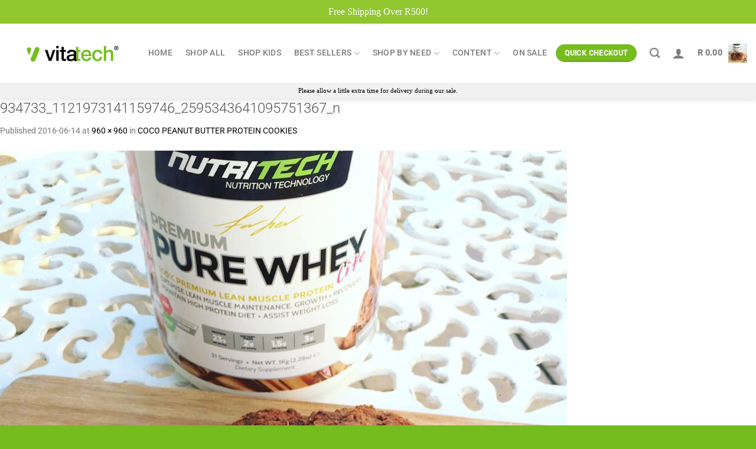

--- FILE ---
content_type: text/html; charset=UTF-8
request_url: https://www.vitatechhealth.com/coco-peanut-butter-protein-cookies/934733_1121973141159746_2595343641095751367_n/
body_size: 25302
content:
<!DOCTYPE html>
<html lang="en-US" class="loading-site no-js">
<head>
<meta charset="UTF-8" />
<link rel="profile" href="http://gmpg.org/xfn/11" />
<link rel="pingback" href="https://www.vitatechhealth.com/xmlrpc.php" />
<script>(function(html){html.className = html.className.replace(/\bno-js\b/,'js')})(document.documentElement);</script>
<meta name='robots' content='index, follow, max-image-preview:large, max-snippet:-1, max-video-preview:-1' />
<meta name="viewport" content="width=device-width, initial-scale=1" />
<!-- This site is optimized with the Yoast SEO plugin v26.7 - https://yoast.com/wordpress/plugins/seo/ -->
<title>934733_1121973141159746_2595343641095751367_n - Vitatech Health</title>
<link rel="canonical" href="https://www.vitatechhealth.com/coco-peanut-butter-protein-cookies/934733_1121973141159746_2595343641095751367_n/" />
<meta property="og:locale" content="en_US" />
<meta property="og:type" content="article" />
<meta property="og:title" content="934733_1121973141159746_2595343641095751367_n - Vitatech Health" />
<meta property="og:url" content="https://www.vitatechhealth.com/coco-peanut-butter-protein-cookies/934733_1121973141159746_2595343641095751367_n/" />
<meta property="og:site_name" content="Vitatech Health" />
<meta property="article:publisher" content="https://www.facebook.com/Vitatechhealth/" />
<meta property="og:image" content="https://www.vitatechhealth.com/coco-peanut-butter-protein-cookies/934733_1121973141159746_2595343641095751367_n" />
<meta property="og:image:width" content="960" />
<meta property="og:image:height" content="960" />
<meta property="og:image:type" content="image/jpeg" />
<meta name="twitter:card" content="summary_large_image" />
<script type="application/ld+json" class="yoast-schema-graph">{"@context":"https://schema.org","@graph":[{"@type":"WebPage","@id":"https://www.vitatechhealth.com/coco-peanut-butter-protein-cookies/934733_1121973141159746_2595343641095751367_n/","url":"https://www.vitatechhealth.com/coco-peanut-butter-protein-cookies/934733_1121973141159746_2595343641095751367_n/","name":"934733_1121973141159746_2595343641095751367_n - Vitatech Health","isPartOf":{"@id":"https://www.vitatechhealth.com/#website"},"primaryImageOfPage":{"@id":"https://www.vitatechhealth.com/coco-peanut-butter-protein-cookies/934733_1121973141159746_2595343641095751367_n/#primaryimage"},"image":{"@id":"https://www.vitatechhealth.com/coco-peanut-butter-protein-cookies/934733_1121973141159746_2595343641095751367_n/#primaryimage"},"thumbnailUrl":"https://www.vitatechhealth.com/wp-content/uploads/2016/06/934733_1121973141159746_2595343641095751367_n.jpg","datePublished":"2016-06-14T12:41:18+00:00","breadcrumb":{"@id":"https://www.vitatechhealth.com/coco-peanut-butter-protein-cookies/934733_1121973141159746_2595343641095751367_n/#breadcrumb"},"inLanguage":"en-US","potentialAction":[{"@type":"ReadAction","target":["https://www.vitatechhealth.com/coco-peanut-butter-protein-cookies/934733_1121973141159746_2595343641095751367_n/"]}]},{"@type":"ImageObject","inLanguage":"en-US","@id":"https://www.vitatechhealth.com/coco-peanut-butter-protein-cookies/934733_1121973141159746_2595343641095751367_n/#primaryimage","url":"https://www.vitatechhealth.com/wp-content/uploads/2016/06/934733_1121973141159746_2595343641095751367_n.jpg","contentUrl":"https://www.vitatechhealth.com/wp-content/uploads/2016/06/934733_1121973141159746_2595343641095751367_n.jpg","width":960,"height":960},{"@type":"BreadcrumbList","@id":"https://www.vitatechhealth.com/coco-peanut-butter-protein-cookies/934733_1121973141159746_2595343641095751367_n/#breadcrumb","itemListElement":[{"@type":"ListItem","position":1,"name":"Home","item":"https://www.vitatechhealth.com/"},{"@type":"ListItem","position":2,"name":"Recipes","item":"https://www.vitatechhealth.com/category/recipes/"},{"@type":"ListItem","position":3,"name":"COCO PEANUT BUTTER PROTEIN COOKIES","item":"https://www.vitatechhealth.com/coco-peanut-butter-protein-cookies/"},{"@type":"ListItem","position":4,"name":"934733_1121973141159746_2595343641095751367_n"}]},{"@type":"WebSite","@id":"https://www.vitatechhealth.com/#website","url":"https://www.vitatechhealth.com/","name":"Vitatech Health","description":"Healthy living made easy.","publisher":{"@id":"https://www.vitatechhealth.com/#organization"},"potentialAction":[{"@type":"SearchAction","target":{"@type":"EntryPoint","urlTemplate":"https://www.vitatechhealth.com/?s={search_term_string}"},"query-input":{"@type":"PropertyValueSpecification","valueRequired":true,"valueName":"search_term_string"}}],"inLanguage":"en-US"},{"@type":"Organization","@id":"https://www.vitatechhealth.com/#organization","name":"Vitatech Health","url":"https://www.vitatechhealth.com/","logo":{"@type":"ImageObject","inLanguage":"en-US","@id":"https://www.vitatechhealth.com/#/schema/logo/image/","url":"https://www.vitatechhealth.com/wp-content/uploads/2019/10/vitatech-logo.png","contentUrl":"https://www.vitatechhealth.com/wp-content/uploads/2019/10/vitatech-logo.png","width":848,"height":239,"caption":"Vitatech Health"},"image":{"@id":"https://www.vitatechhealth.com/#/schema/logo/image/"},"sameAs":["https://www.facebook.com/Vitatechhealth/","https://www.instagram.com/vitatechhealth/"]}]}</script>
<!-- / Yoast SEO plugin. -->
<link rel='prefetch' href='https://www.vitatechhealth.com/wp-content/themes/flatsome/assets/js/flatsome.js?ver=e1ad26bd5672989785e1' />
<link rel='prefetch' href='https://www.vitatechhealth.com/wp-content/themes/flatsome/assets/js/chunk.slider.js?ver=3.19.10' />
<link rel='prefetch' href='https://www.vitatechhealth.com/wp-content/themes/flatsome/assets/js/chunk.popups.js?ver=3.19.10' />
<link rel='prefetch' href='https://www.vitatechhealth.com/wp-content/themes/flatsome/assets/js/chunk.tooltips.js?ver=3.19.10' />
<link rel='prefetch' href='https://www.vitatechhealth.com/wp-content/themes/flatsome/assets/js/woocommerce.js?ver=dd6035ce106022a74757' />
<link rel="alternate" type="application/rss+xml" title="Vitatech Health &raquo; Feed" href="https://www.vitatechhealth.com/feed/" />
<link rel="alternate" type="application/rss+xml" title="Vitatech Health &raquo; Comments Feed" href="https://www.vitatechhealth.com/comments/feed/" />
<link rel="alternate" title="oEmbed (JSON)" type="application/json+oembed" href="https://www.vitatechhealth.com/wp-json/oembed/1.0/embed?url=https%3A%2F%2Fwww.vitatechhealth.com%2Fcoco-peanut-butter-protein-cookies%2F934733_1121973141159746_2595343641095751367_n%2F%23main" />
<link rel="alternate" title="oEmbed (XML)" type="text/xml+oembed" href="https://www.vitatechhealth.com/wp-json/oembed/1.0/embed?url=https%3A%2F%2Fwww.vitatechhealth.com%2Fcoco-peanut-butter-protein-cookies%2F934733_1121973141159746_2595343641095751367_n%2F%23main&#038;format=xml" />
<style id='wp-img-auto-sizes-contain-inline-css' type='text/css'>
img:is([sizes=auto i],[sizes^="auto," i]){contain-intrinsic-size:3000px 1500px}
/*# sourceURL=wp-img-auto-sizes-contain-inline-css */
</style>
<!-- <link rel='stylesheet' id='woosb-blocks-css' href='https://www.vitatechhealth.com/wp-content/plugins/woo-product-bundle/assets/css/blocks.css?ver=8.4.3' type='text/css' media='all' /> -->
<!-- <link rel='stylesheet' id='wepb-checkout-integration-css' href='https://www.vitatechhealth.com/wp-content/plugins/easy-product-bundles-for-woocommerce/assets/css/checkout-integration/style.css?ver=6.15.0' type='text/css' media='all' /> -->
<!-- <link rel='stylesheet' id='acfwf-wc-cart-block-integration-css' href='https://www.vitatechhealth.com/wp-content/plugins/advanced-coupons-for-woocommerce-free/dist/assets/index-467dde24.css?ver=1768808486' type='text/css' media='all' /> -->
<!-- <link rel='stylesheet' id='acfwf-wc-checkout-block-integration-css' href='https://www.vitatechhealth.com/wp-content/plugins/advanced-coupons-for-woocommerce-free/dist/assets/index-2a7d8588.css?ver=1768808486' type='text/css' media='all' /> -->
<!-- <link rel='stylesheet' id='postnet-selector-editor-css' href='https://www.vitatechhealth.com/wp-content/plugins/scrubbill/build/blocks/postnet-selector/style-index.css?ver=1.0' type='text/css' media='all' /> -->
<!-- <link rel='stylesheet' id='fluentform-elementor-widget-css' href='https://www.vitatechhealth.com/wp-content/plugins/fluentform/assets/css/fluent-forms-elementor-widget.css?ver=6.1.14' type='text/css' media='all' /> -->
<link rel="stylesheet" type="text/css" href="//www.vitatechhealth.com/wp-content/cache/wpfc-minified/kl3cea4h/fa4g0.css" media="all"/>
<style id='wp-block-library-inline-css' type='text/css'>
:root{--wp-block-synced-color:#7a00df;--wp-block-synced-color--rgb:122,0,223;--wp-bound-block-color:var(--wp-block-synced-color);--wp-editor-canvas-background:#ddd;--wp-admin-theme-color:#007cba;--wp-admin-theme-color--rgb:0,124,186;--wp-admin-theme-color-darker-10:#006ba1;--wp-admin-theme-color-darker-10--rgb:0,107,160.5;--wp-admin-theme-color-darker-20:#005a87;--wp-admin-theme-color-darker-20--rgb:0,90,135;--wp-admin-border-width-focus:2px}@media (min-resolution:192dpi){:root{--wp-admin-border-width-focus:1.5px}}.wp-element-button{cursor:pointer}:root .has-very-light-gray-background-color{background-color:#eee}:root .has-very-dark-gray-background-color{background-color:#313131}:root .has-very-light-gray-color{color:#eee}:root .has-very-dark-gray-color{color:#313131}:root .has-vivid-green-cyan-to-vivid-cyan-blue-gradient-background{background:linear-gradient(135deg,#00d084,#0693e3)}:root .has-purple-crush-gradient-background{background:linear-gradient(135deg,#34e2e4,#4721fb 50%,#ab1dfe)}:root .has-hazy-dawn-gradient-background{background:linear-gradient(135deg,#faaca8,#dad0ec)}:root .has-subdued-olive-gradient-background{background:linear-gradient(135deg,#fafae1,#67a671)}:root .has-atomic-cream-gradient-background{background:linear-gradient(135deg,#fdd79a,#004a59)}:root .has-nightshade-gradient-background{background:linear-gradient(135deg,#330968,#31cdcf)}:root .has-midnight-gradient-background{background:linear-gradient(135deg,#020381,#2874fc)}:root{--wp--preset--font-size--normal:16px;--wp--preset--font-size--huge:42px}.has-regular-font-size{font-size:1em}.has-larger-font-size{font-size:2.625em}.has-normal-font-size{font-size:var(--wp--preset--font-size--normal)}.has-huge-font-size{font-size:var(--wp--preset--font-size--huge)}.has-text-align-center{text-align:center}.has-text-align-left{text-align:left}.has-text-align-right{text-align:right}.has-fit-text{white-space:nowrap!important}#end-resizable-editor-section{display:none}.aligncenter{clear:both}.items-justified-left{justify-content:flex-start}.items-justified-center{justify-content:center}.items-justified-right{justify-content:flex-end}.items-justified-space-between{justify-content:space-between}.screen-reader-text{border:0;clip-path:inset(50%);height:1px;margin:-1px;overflow:hidden;padding:0;position:absolute;width:1px;word-wrap:normal!important}.screen-reader-text:focus{background-color:#ddd;clip-path:none;color:#444;display:block;font-size:1em;height:auto;left:5px;line-height:normal;padding:15px 23px 14px;text-decoration:none;top:5px;width:auto;z-index:100000}html :where(.has-border-color){border-style:solid}html :where([style*=border-top-color]){border-top-style:solid}html :where([style*=border-right-color]){border-right-style:solid}html :where([style*=border-bottom-color]){border-bottom-style:solid}html :where([style*=border-left-color]){border-left-style:solid}html :where([style*=border-width]){border-style:solid}html :where([style*=border-top-width]){border-top-style:solid}html :where([style*=border-right-width]){border-right-style:solid}html :where([style*=border-bottom-width]){border-bottom-style:solid}html :where([style*=border-left-width]){border-left-style:solid}html :where(img[class*=wp-image-]){height:auto;max-width:100%}:where(figure){margin:0 0 1em}html :where(.is-position-sticky){--wp-admin--admin-bar--position-offset:var(--wp-admin--admin-bar--height,0px)}@media screen and (max-width:600px){html :where(.is-position-sticky){--wp-admin--admin-bar--position-offset:0px}}
/*# sourceURL=/wp-includes/css/dist/block-library/common.min.css */
</style>
<!-- <link rel='stylesheet' id='cr-frontend-css-css' href='https://www.vitatechhealth.com/wp-content/plugins/customer-reviews-woocommerce/css/frontend.css?ver=5.97.0' type='text/css' media='all' /> -->
<!-- <link rel='stylesheet' id='simple-banner-style-css' href='https://www.vitatechhealth.com/wp-content/plugins/simple-banner/simple-banner.css?ver=3.2.0' type='text/css' media='all' /> -->
<link rel="stylesheet" type="text/css" href="//www.vitatechhealth.com/wp-content/cache/wpfc-minified/8uutvswx/fa4g0.css" media="all"/>
<style id='woocommerce-inline-inline-css' type='text/css'>
.woocommerce form .form-row .required { visibility: visible; }
/*# sourceURL=woocommerce-inline-inline-css */
</style>
<!-- <link rel='stylesheet' id='metorik-css-css' href='https://www.vitatechhealth.com/wp-content/plugins/metorik-helper/assets/css/metorik.css?ver=2.0.10' type='text/css' media='all' /> -->
<!-- <link rel='stylesheet' id='jquery-ui-style-css' href='https://www.vitatechhealth.com/wp-content/plugins/woocommerce-jetpack/includes/css/jquery-ui.css?ver=1768816474' type='text/css' media='all' /> -->
<!-- <link rel='stylesheet' id='wcj-timepicker-style-css' href='https://www.vitatechhealth.com/wp-content/plugins/woocommerce-jetpack/includes/lib/timepicker/jquery.timepicker.min.css?ver=7.9.0' type='text/css' media='all' /> -->
<!-- <link rel='stylesheet' id='woosb-frontend-css' href='https://www.vitatechhealth.com/wp-content/plugins/woo-product-bundle/assets/css/frontend.css?ver=8.4.3' type='text/css' media='all' /> -->
<!-- <link rel='stylesheet' id='pmw-public-elementor-fix-css' href='https://www.vitatechhealth.com/wp-content/plugins/woocommerce-google-adwords-conversion-tracking-tag/css/public/elementor-fix.css?ver=1.54.1' type='text/css' media='all' /> -->
<!-- <link rel='stylesheet' id='photoswipe-css' href='https://www.vitatechhealth.com/wp-content/plugins/woocommerce/assets/css/photoswipe/photoswipe.min.css?ver=10.4.3' type='text/css' media='all' /> -->
<!-- <link rel='stylesheet' id='photoswipe-default-skin-css' href='https://www.vitatechhealth.com/wp-content/plugins/woocommerce/assets/css/photoswipe/default-skin/default-skin.min.css?ver=10.4.3' type='text/css' media='all' /> -->
<!-- <link rel='stylesheet' id='flatsome-main-css' href='https://www.vitatechhealth.com/wp-content/themes/flatsome/assets/css/flatsome.css?ver=3.19.10' type='text/css' media='all' /> -->
<link rel="stylesheet" type="text/css" href="//www.vitatechhealth.com/wp-content/cache/wpfc-minified/8hube3gh/fa4g0.css" media="all"/>
<style id='flatsome-main-inline-css' type='text/css'>
@font-face {
font-family: "fl-icons";
font-display: block;
src: url(https://www.vitatechhealth.com/wp-content/themes/flatsome/assets/css/icons/fl-icons.eot?v=3.19.10);
src:
url(https://www.vitatechhealth.com/wp-content/themes/flatsome/assets/css/icons/fl-icons.eot#iefix?v=3.19.10) format("embedded-opentype"),
url(https://www.vitatechhealth.com/wp-content/themes/flatsome/assets/css/icons/fl-icons.woff2?v=3.19.10) format("woff2"),
url(https://www.vitatechhealth.com/wp-content/themes/flatsome/assets/css/icons/fl-icons.ttf?v=3.19.10) format("truetype"),
url(https://www.vitatechhealth.com/wp-content/themes/flatsome/assets/css/icons/fl-icons.woff?v=3.19.10) format("woff"),
url(https://www.vitatechhealth.com/wp-content/themes/flatsome/assets/css/icons/fl-icons.svg?v=3.19.10#fl-icons) format("svg");
}
/*# sourceURL=flatsome-main-inline-css */
</style>
<!-- <link rel='stylesheet' id='flatsome-shop-css' href='https://www.vitatechhealth.com/wp-content/themes/flatsome/assets/css/flatsome-shop.css?ver=3.19.10' type='text/css' media='all' /> -->
<!-- <link rel='stylesheet' id='flatsome-style-css' href='https://www.vitatechhealth.com/wp-content/themes/flatsome-child/style.css?ver=6.9' type='text/css' media='all' /> -->
<!-- <link rel='stylesheet' id='sib-front-css-css' href='https://www.vitatechhealth.com/wp-content/plugins/mailin/css/mailin-front.css?ver=6.9' type='text/css' media='all' /> -->
<link rel="stylesheet" type="text/css" href="//www.vitatechhealth.com/wp-content/cache/wpfc-minified/fcr5ve5j/fa4g0.css" media="all"/>
<script src='//www.vitatechhealth.com/wp-content/cache/wpfc-minified/kpu0kqmc/fa4g0.js' type="text/javascript"></script>
<!-- <script src="https://www.vitatechhealth.com/wp-includes/js/jquery/jquery.min.js?ver=3.7.1" id="jquery-core-js"></script> -->
<!-- <script src="https://www.vitatechhealth.com/wp-includes/js/jquery/jquery-migrate.min.js?ver=3.4.1" id="jquery-migrate-js"></script> -->
<script id="simple-banner-script-js-before">
const simpleBannerScriptParams = {"pro_version_enabled":"","debug_mode":"","id":1999,"version":"3.2.0","banner_params":[{"hide_simple_banner":"yes","simple_banner_prepend_element":"","simple_banner_position":"sticky","header_margin":"","header_padding":"","wp_body_open_enabled":"","wp_body_open":true,"simple_banner_z_index":"2000","simple_banner_text":"UP TO 50% OFF | WHILE STOCKS LAST | ORDERS MAY TAKE LONGER THAN USUAL","disabled_on_current_page":false,"disabled_pages_array":[],"is_current_page_a_post":false,"disabled_on_posts":"","simple_banner_disabled_page_paths":"","simple_banner_font_size":"","simple_banner_color":"#d60505","simple_banner_text_color":"#ffffff","simple_banner_link_color":"#73BC1E","simple_banner_close_color":"","simple_banner_custom_css":"","simple_banner_scrolling_custom_css":"","simple_banner_text_custom_css":"","simple_banner_button_css":"","site_custom_css":"","keep_site_custom_css":"","site_custom_js":"","keep_site_custom_js":"","close_button_enabled":"","close_button_expiration":"","close_button_cookie_set":false,"current_date":{"date":"2026-01-19 09:54:34.822667","timezone_type":3,"timezone":"UTC"},"start_date":{"date":"2026-01-19 09:54:34.822672","timezone_type":3,"timezone":"UTC"},"end_date":{"date":"2026-01-19 09:54:34.822675","timezone_type":3,"timezone":"UTC"},"simple_banner_start_after_date":"","simple_banner_remove_after_date":"","simple_banner_insert_inside_element":""}]}
//# sourceURL=simple-banner-script-js-before
</script>
<script src='//www.vitatechhealth.com/wp-content/cache/wpfc-minified/2gcnund/fa4g0.js' type="text/javascript"></script>
<!-- <script src="https://www.vitatechhealth.com/wp-content/plugins/simple-banner/simple-banner.js?ver=3.2.0" id="simple-banner-script-js"></script> -->
<!-- <script src="https://www.vitatechhealth.com/wp-content/plugins/woocommerce/assets/js/jquery-blockui/jquery.blockUI.min.js?ver=2.7.0-wc.10.4.3" id="wc-jquery-blockui-js" data-wp-strategy="defer"></script> -->
<script id="wc-add-to-cart-js-extra">
var wc_add_to_cart_params = {"ajax_url":"/wp-admin/admin-ajax.php","wc_ajax_url":"/?wc-ajax=%%endpoint%%","i18n_view_cart":"View cart","cart_url":"https://www.vitatechhealth.com/cart-new/","is_cart":"","cart_redirect_after_add":"no"};
//# sourceURL=wc-add-to-cart-js-extra
</script>
<script src='//www.vitatechhealth.com/wp-content/cache/wpfc-minified/qikszgix/fa4ms.js' type="text/javascript"></script>
<!-- <script src="https://www.vitatechhealth.com/wp-content/plugins/woocommerce/assets/js/frontend/add-to-cart.min.js?ver=10.4.3" id="wc-add-to-cart-js" defer data-wp-strategy="defer"></script> -->
<!-- <script src="https://www.vitatechhealth.com/wp-content/plugins/woocommerce/assets/js/js-cookie/js.cookie.min.js?ver=2.1.4-wc.10.4.3" id="wc-js-cookie-js" data-wp-strategy="defer"></script> -->
<!-- <script src="https://www.vitatechhealth.com/wp-includes/js/dist/hooks.min.js?ver=dd5603f07f9220ed27f1" id="wp-hooks-js"></script> -->
<script id="wpm-js-extra">
var wpm = {"ajax_url":"https://www.vitatechhealth.com/wp-admin/admin-ajax.php","root":"https://www.vitatechhealth.com/wp-json/","nonce_wp_rest":"7f4d68300d","nonce_ajax":"ab2f182bc0"};
//# sourceURL=wpm-js-extra
</script>
<script src='//www.vitatechhealth.com/wp-content/cache/wpfc-minified/8ilq2sbg/fa4g0.js' type="text/javascript"></script>
<!-- <script src="https://www.vitatechhealth.com/wp-content/plugins/woocommerce-google-adwords-conversion-tracking-tag/js/public/free/wpm-public.p1.min.js?ver=1.54.1" id="wpm-js"></script> -->
<!-- <script src="https://www.vitatechhealth.com/wp-content/plugins/woocommerce/assets/js/photoswipe/photoswipe.min.js?ver=4.1.1-wc.10.4.3" id="wc-photoswipe-js" defer data-wp-strategy="defer"></script> -->
<!-- <script src="https://www.vitatechhealth.com/wp-content/plugins/woocommerce/assets/js/photoswipe/photoswipe-ui-default.min.js?ver=4.1.1-wc.10.4.3" id="wc-photoswipe-ui-default-js" defer data-wp-strategy="defer"></script> -->
<script id="sib-front-js-js-extra">
var sibErrMsg = {"invalidMail":"Please fill out valid email address","requiredField":"Please fill out required fields","invalidDateFormat":"Please fill out valid date format","invalidSMSFormat":"Please fill out valid phone number"};
var ajax_sib_front_object = {"ajax_url":"https://www.vitatechhealth.com/wp-admin/admin-ajax.php","ajax_nonce":"e5181a813d","flag_url":"https://www.vitatechhealth.com/wp-content/plugins/mailin/img/flags/"};
//# sourceURL=sib-front-js-js-extra
</script>
<script src='//www.vitatechhealth.com/wp-content/cache/wpfc-minified/kagehphp/fa4g0.js' type="text/javascript"></script>
<!-- <script src="https://www.vitatechhealth.com/wp-content/plugins/mailin/js/mailin-front.js?ver=1768808499" id="sib-front-js-js"></script> -->
<link rel="https://api.w.org/" href="https://www.vitatechhealth.com/wp-json/" /><link rel="alternate" title="JSON" type="application/json" href="https://www.vitatechhealth.com/wp-json/wp/v2/media/1999" /><link rel="EditURI" type="application/rsd+xml" title="RSD" href="https://www.vitatechhealth.com/xmlrpc.php?rsd" />
<meta name="generator" content="WordPress 6.9" />
<meta name="generator" content="WooCommerce 10.4.3" />
<link rel='shortlink' href='https://www.vitatechhealth.com/?p=1999' />
<meta name="generator" content="Advanced Coupons for WooCommerce Free v4.7.1" /><style id="simple-banner-hide" type="text/css">.simple-banner{display:none;}</style><style id="simple-banner-position" type="text/css">.simple-banner{position:sticky;}</style><style id="simple-banner-background-color" type="text/css">.simple-banner{background:#d60505;}</style><style id="simple-banner-text-color" type="text/css">.simple-banner .simple-banner-text{color:#ffffff;}</style><style id="simple-banner-link-color" type="text/css">.simple-banner .simple-banner-text a{color:#73BC1E;}</style><style id="simple-banner-z-index" type="text/css">.simple-banner{z-index:2000;}</style><style id="simple-banner-site-custom-css-dummy" type="text/css"></style><script id="simple-banner-site-custom-js-dummy" type="text/javascript"></script><meta name="google-site-verification" content="A_kRiejmDWzqck65SpI-JYEYFmzcsoXfUUTA1vzFqWY" />	<noscript><style>.woocommerce-product-gallery{ opacity: 1 !important; }</style></noscript>
<meta name="generator" content="Elementor 3.34.1; features: additional_custom_breakpoints; settings: css_print_method-external, google_font-enabled, font_display-auto">
<!-- START Pixel Manager for WooCommerce -->
<script>
window.wpmDataLayer = window.wpmDataLayer || {};
window.wpmDataLayer = Object.assign(window.wpmDataLayer, {"cart":{},"cart_item_keys":{},"version":{"number":"1.54.1","pro":false,"eligible_for_updates":false,"distro":"fms","beta":false,"show":true},"pixels":{"google":{"linker":{"settings":null},"user_id":false,"analytics":{"ga4":{"measurement_id":"G-35HW9X4FP5","parameters":{},"mp_active":false,"debug_mode":false,"page_load_time_tracking":false},"id_type":"post_id"},"tag_id":"G-35HW9X4FP5","tag_id_suppressed":[],"tag_gateway":{"measurement_path":""},"tcf_support":false,"consent_mode":{"is_active":true,"wait_for_update":500,"ads_data_redaction":false,"url_passthrough":true}},"facebook":{"pixel_id":"1158916242544705","dynamic_remarketing":{"id_type":"post_id"},"capi":false,"advanced_matching":false,"exclusion_patterns":[],"fbevents_js_url":"https://connect.facebook.net/en_US/fbevents.js"}},"shop":{"list_name":"","list_id":"","page_type":"","currency":"ZAR","selectors":{"addToCart":[],"beginCheckout":[]},"order_duplication_prevention":true,"view_item_list_trigger":{"test_mode":false,"background_color":"green","opacity":0.5,"repeat":true,"timeout":1000,"threshold":0.8},"variations_output":true,"session_active":false},"page":{"id":1999,"title":"934733_1121973141159746_2595343641095751367_n","type":"attachment","categories":[],"parent":{"id":1998,"title":"COCO PEANUT BUTTER PROTEIN COOKIES","type":"post","categories":[{"term_id":120,"name":"Recipes","slug":"recipes","term_group":0,"term_taxonomy_id":120,"taxonomy":"category","description":"","parent":0,"count":30,"filter":"raw","cat_ID":120,"category_count":30,"category_description":"","cat_name":"Recipes","category_nicename":"recipes","category_parent":0}]}},"general":{"user_logged_in":false,"scroll_tracking_thresholds":[],"page_id":1999,"exclude_domains":[],"server_2_server":{"active":false,"user_agent_exclude_patterns":[],"ip_exclude_list":[],"pageview_event_s2s":{"is_active":false,"pixels":["facebook"]}},"consent_management":{"explicit_consent":false},"lazy_load_pmw":false,"chunk_base_path":"https://www.vitatechhealth.com/wp-content/plugins/woocommerce-google-adwords-conversion-tracking-tag/js/public/free/","modules":{"load_deprecated_functions":true}}});
</script>
<!-- END Pixel Manager for WooCommerce -->
<style>
.e-con.e-parent:nth-of-type(n+4):not(.e-lazyloaded):not(.e-no-lazyload),
.e-con.e-parent:nth-of-type(n+4):not(.e-lazyloaded):not(.e-no-lazyload) * {
background-image: none !important;
}
@media screen and (max-height: 1024px) {
.e-con.e-parent:nth-of-type(n+3):not(.e-lazyloaded):not(.e-no-lazyload),
.e-con.e-parent:nth-of-type(n+3):not(.e-lazyloaded):not(.e-no-lazyload) * {
background-image: none !important;
}
}
@media screen and (max-height: 640px) {
.e-con.e-parent:nth-of-type(n+2):not(.e-lazyloaded):not(.e-no-lazyload),
.e-con.e-parent:nth-of-type(n+2):not(.e-lazyloaded):not(.e-no-lazyload) * {
background-image: none !important;
}
}
</style>
<link rel="modulepreload" href="https://www.vitatechhealth.com/wp-content/plugins/advanced-coupons-for-woocommerce-free/dist/common/NoticesPlugin.12346420.js"  /><link rel="modulepreload" href="https://www.vitatechhealth.com/wp-content/plugins/advanced-coupons-for-woocommerce-free/dist/common/sanitize.7727159a.js"  /><link rel="modulepreload" href="https://www.vitatechhealth.com/wp-content/plugins/advanced-coupons-for-woocommerce-free/dist/common/NoticesPlugin.12346420.js"  /><link rel="modulepreload" href="https://www.vitatechhealth.com/wp-content/plugins/advanced-coupons-for-woocommerce-free/dist/common/sanitize.7727159a.js"  /><link rel="icon" href="https://www.vitatechhealth.com/wp-content/uploads/2021/06/cropped-VitaTech-thumb-32x32.gif" sizes="32x32" />
<link rel="icon" href="https://www.vitatechhealth.com/wp-content/uploads/2021/06/cropped-VitaTech-thumb-192x192.gif" sizes="192x192" />
<link rel="apple-touch-icon" href="https://www.vitatechhealth.com/wp-content/uploads/2021/06/cropped-VitaTech-thumb-180x180.gif" />
<meta name="msapplication-TileImage" content="https://www.vitatechhealth.com/wp-content/uploads/2021/06/cropped-VitaTech-thumb-270x270.gif" />
<style id="custom-css" type="text/css">:root {--primary-color: #77bc1f;--fs-color-primary: #77bc1f;--fs-color-secondary: #77bc1f;--fs-color-success: #919191;--fs-color-alert: #9e1f63;--fs-experimental-link-color: #000000;--fs-experimental-link-color-hover: #77bc1f;}.tooltipster-base {--tooltip-color: #fff;--tooltip-bg-color: #000;}.off-canvas-right .mfp-content, .off-canvas-left .mfp-content {--drawer-width: 300px;}.off-canvas .mfp-content.off-canvas-cart {--drawer-width: 360px;}.container-width, .full-width .ubermenu-nav, .container, .row{max-width: 1370px}.row.row-collapse{max-width: 1340px}.row.row-small{max-width: 1362.5px}.row.row-large{max-width: 1400px}.header-main{height: 100px}#logo img{max-height: 100px}#logo{width:169px;}#logo img{padding:18px 0;}.header-bottom{min-height: 10px}.header-top{min-height: 40px}.transparent .header-main{height: 30px}.transparent #logo img{max-height: 30px}.has-transparent + .page-title:first-of-type,.has-transparent + #main > .page-title,.has-transparent + #main > div > .page-title,.has-transparent + #main .page-header-wrapper:first-of-type .page-title{padding-top: 110px;}.header.show-on-scroll,.stuck .header-main{height:90px!important}.stuck #logo img{max-height: 90px!important}.search-form{ width: 100%;}.header-bg-color {background-color: rgba(255,255,255,0.9)}.header-bottom {background-color: #f1f1f1}.top-bar-nav > li > a{line-height: 36px }.header-main .nav > li > a{line-height: 16px }.stuck .header-main .nav > li > a{line-height: 15px }.header-bottom-nav > li > a{line-height: 16px }@media (max-width: 549px) {.header-main{height: 70px}#logo img{max-height: 70px}}.main-menu-overlay{background-color: #474747}.nav-dropdown{border-radius:3px}.nav-dropdown{font-size:101%}.header-top{background-color:#91c62f!important;}body{font-size: 90%;}@media screen and (max-width: 549px){body{font-size: 100%;}}body{font-family: Roboto, sans-serif;}body {font-weight: 400;font-style: normal;}.nav > li > a {font-family: Roboto, sans-serif;}.mobile-sidebar-levels-2 .nav > li > ul > li > a {font-family: Roboto, sans-serif;}.nav > li > a,.mobile-sidebar-levels-2 .nav > li > ul > li > a {font-weight: 500;font-style: normal;}h1,h2,h3,h4,h5,h6,.heading-font, .off-canvas-center .nav-sidebar.nav-vertical > li > a{font-family: Roboto, sans-serif;}h1,h2,h3,h4,h5,h6,.heading-font,.banner h1,.banner h2 {font-weight: 300;font-style: normal;}.alt-font{font-family: Roboto, sans-serif;}.alt-font {font-weight: 300!important;font-style: normal!important;}.header:not(.transparent) .top-bar-nav > li > a {color: #707070;}.header:not(.transparent) .top-bar-nav.nav > li > a:hover,.header:not(.transparent) .top-bar-nav.nav > li.active > a,.header:not(.transparent) .top-bar-nav.nav > li.current > a,.header:not(.transparent) .top-bar-nav.nav > li > a.active,.header:not(.transparent) .top-bar-nav.nav > li > a.current{color: #76bc21;}.top-bar-nav.nav-line-bottom > li > a:before,.top-bar-nav.nav-line-grow > li > a:before,.top-bar-nav.nav-line > li > a:before,.top-bar-nav.nav-box > li > a:hover,.top-bar-nav.nav-box > li.active > a,.top-bar-nav.nav-pills > li > a:hover,.top-bar-nav.nav-pills > li.active > a{color:#FFF!important;background-color: #76bc21;}.badge-inner.on-sale{background-color: #f80606}.badge-inner.new-bubble{background-color: #81d742}.star-rating span:before,.star-rating:before, .woocommerce-page .star-rating:before, .stars a:hover:after, .stars a.active:after{color: #2d2d2d}@media screen and (min-width: 550px){.products .box-vertical .box-image{min-width: 247px!important;width: 247px!important;}}.footer-1{background-color: #1a1a1a}.absolute-footer, html{background-color: #74bc1f}.nav-vertical-fly-out > li + li {border-top-width: 1px; border-top-style: solid;}.label-new.menu-item > a:after{content:"New";}.label-hot.menu-item > a:after{content:"Hot";}.label-sale.menu-item > a:after{content:"Sale";}.label-popular.menu-item > a:after{content:"Popular";}</style>		<style type="text/css" id="wp-custom-css">
@font-face {
font-family: 'United Sans Cd Bd';
src: url('https://nutritechfit.com/wp-content/themes/flatsome-child/assets/fonts/UnitedSansCond-Bold.eot');
src: url('https://nutritechfit.com/wp-content/themes/flatsome-child/assets/fonts/UnitedSansCond-Bold.eot?#iefix') format('embedded-opentype'),
url('https://nutritechfit.com/wp-content/themes/flatsome-child/assets/fonts/UnitedSansCond-Bold.woff2') format('woff2'),
url('https://nutritechfit.com/wp-content/themes/flatsome-child/assets/fonts/UnitedSansCond-Bold.woff') format('woff'),
url('https://nutritechfit.com/wp-content/themes/flatsome-child/assets/fonts/UnitedSansCond-Bold.ttf') format('truetype');
font-weight: bold;
font-style: normal;
}
@font-face {
font-family: 'United Sans SmCd Bk';
src: url('https://nutritechfit.com/wp-content/themes/flatsome-child/assets/fonts/UnitedSansSemiCond-Black.eot');
src: url('https://nutritechfit.com/wp-content/themes/flatsome-child/assets/fonts/UnitedSansSemiCond-Black.eot?#iefix') format('embedded-opentype'),
url('https://nutritechfit.com/wp-content/themes/flatsome-child/assets/fonts/UnitedSansSemiCond-Black.woff2') format('woff2'),
url('https://nutritechfit.com/wp-content/themes/flatsome-child/assets/fonts/UnitedSansSemiCond-Black.woff') format('woff'),
url('https://nutritechfit.com/wp-content/themes/flatsome-child/assets/fonts/UnitedSansSemiCond-Black.ttf') format('truetype');
font-weight: 900;
font-style: normal;
}
@font-face {
font-family: 'United Sans Cd Bk';
src: url('https://nutritechfit.com/wp-content/themes/flatsome-child/assets/fonts/UnitedSansCond-Black.eot');
src: url('https://nutritechfit.com/wp-content/themes/flatsome-child/assets/fonts/UnitedSansCond-Black.eot?#iefix') format('embedded-opentype'),
url('https://nutritechfit.com/wp-content/themes/flatsome-child/assets/fonts/UnitedSansCond-Black.woff2') format('woff2'),
url('https://nutritechfit.com/wp-content/themes/flatsome-child/assets/fonts/UnitedSansCond-Black.woff') format('woff'),
url('https://nutritechfit.com/wp-content/themes/flatsome-child/assets/fonts/UnitedSansCond-Black.ttf') format('truetype');
font-weight: 900;
font-style: normal;
}
@font-face {
font-family: 'United Sans Rg Bk';
src: url('https://nutritechfit.com/wp-content/themes/flatsome-child/assets/fonts/UnitedSansReg-Black.eot');
src: url('https://nutritechfit.com/wp-content/themes/flatsome-child/assets/fonts/UnitedSansReg-Black.eot?#iefix') format('embedded-opentype'),
url('https://nutritechfit.com/wp-content/themes/flatsome-child/assets/fonts/UnitedSansReg-Black.woff2') format('woff2'),
url('https://nutritechfit.com/wp-content/themes/flatsome-child/assets/fonts/UnitedSansReg-Black.woff') format('woff'),
url('https://nutritechfit.com/wp-content/themes/flatsome-child/assets/fonts/UnitedSansReg-Black.ttf') format('truetype');
font-weight: 900;
font-style: normal;
}
@font-face {
font-family: 'United Sans Cd Hv';
src: url('https://nutritechfit.com/wp-content/themes/flatsome-child/assets/fonts/UnitedSansCond-Heavy.eot');
src: url('https://nutritechfit.com/wp-content/themes/flatsome-child/assets/fonts/UnitedSansCond-Heavy.eot?#iefix') format('embedded-opentype'),
url('https://nutritechfit.com/wp-content/themes/flatsome-child/assets/fonts/UnitedSansCond-Heavy.woff2') format('woff2'),
url('https://nutritechfit.com/wp-content/themes/flatsome-child/assets/fonts/UnitedSansCond-Heavy.woff') format('woff'),
url('https://nutritechfit.com/wp-content/themes/flatsome-child/assets/fonts/UnitedSansCond-Heavy.ttf') format('truetype');
font-weight: 900;
font-style: normal;
}
@font-face {
font-family: 'Nike Combat Stencil';
src: url('https://nutritechfit.com/wp-content/themes/flatsome-child/assets/fonts/NikeCombatStencil.eot');
src: url('https://nutritechfit.com/wp-content/themes/flatsome-child/assets/fonts/NikeCombatStencil.eot?#iefix') format('embedded-opentype'),
url('https://nutritechfit.com/wp-content/themes/flatsome-child/assets/fonts/NikeCombatStencil.woff2') format('woff2'),
url('https://nutritechfit.com/wp-content/themes/flatsome-child/assets/fonts/NikeCombatStencil.woff') format('woff'),
url('https://nutritechfit.com/wp-content/themes/flatsome-child/assets/fonts/NikeCombatStencil.ttf') format('truetype'),
url('https://nutritechfit.com/wp-content/themes/flatsome-child/assets/fonts/NikeCombatStencil.svg#NikeCombatStencil') format('svg');
font-weight: normal;
font-style: normal;
}
@font-face {
font-family: 'Helvetica Neue';
src: url('https://nutritechfit.com/wp-content/themes/flatsome-child/assets/fonts/HelveticaNeue-Bold.eot');
src: url('https://nutritechfit.com/wp-content/themes/flatsome-child/assets/fonts/HelveticaNeue-Bold.eot?#iefix') format('embedded-opentype'),
url('https://nutritechfit.com/wp-content/themes/flatsome-child/assets/fonts/HelveticaNeue-Bold.woff2') format('woff2'),
url('https://nutritechfit.com/wp-content/themes/flatsome-child/assets/fonts/HelveticaNeue-Bold.woff') format('woff'),
url('https://nutritechfit.com/wp-content/themes/flatsome-child/assets/fonts/HelveticaNeue-Bold.ttf') format('truetype'),
url('https://nutritechfit.com/wp-content/themes/flatsome-child/assets/fonts/HelveticaNeue-Bold.svg#HelveticaNeue-Bold') format('svg');
font-weight: normal;
font-style: normal;
}
.image-box-content {
width: 100%;
height: 100%;
position: absolute;
top: 50%;
left: 0;
padding: 30px;
}
.top-button {
width: 130px;
height: 32px;
position: relative;
display: inline-block;
}
.top-button .img-top {
display: none;
position: absolute;
top: 0;
left: 0;
z-index: 99;
}
.top-button:hover .img-top {
display: inline;
}
.nav-left {
justify-content: center !important;
}
.logo-left .logo {
margin-left: 22px;
}
#mobile-hide-row .col, .gallery-item, .columns {
padding: 0 !important;
}
.home-title {
font-size:3em;
}
.home-subtitle {
font-size:2em;
}
.home-content {
font-size:1.5em;
}
.home-box-content{
color:#BDBDBD;
}
.header-top {
padding-top: 3px !important;
}
.footer-wrapper {
color:#777;
}
.footer-wrapper h4 {
color: #BDBDBD;
}
.footer-wrapper h4 a{
color: #BDBDBD;
}
.footer-wrapper ul {
list-style-type: none;
}
.footer-wrapper ul li a{
color: #808080;
}
#mega-menu-wrap-primary #mega-menu-primary img {
width:100% !important;
}
.menu-sub-block {
padding:10px 0px !important;
}
.page-wrapper {
padding-top: 0px !important;
}
.top-button img {
width:80%;
}
.nutritech-sub-menu a {
color: #77BC1F !important;
font-size:18px !important;
font-weight: 400 !important;
}
.sub-menu-title a {
color: #BDBDBD !important;
font-size:18px !important;
font-weight: 400 !important;
}
.sub-menu-link-grey a {
color: #808080 !important;
}
li {
margin-bottom: 0em !important;
}
.shop-by-goals .col {
padding:0px !important;
}
#navproduct ul {
display: block !important;
list-style: none !important;
text-align: center !important;
padding: 0 !important;
margin: 0 !important;
}
#navproduct .nav>li>a {
font-size: 1.1em !important;
}
#navproduct .nav>li>a:hover {
color: #77bc1f !important;
}
.product-footer .woocommerce-tabs {
padding: 0px;
border-top: 0px solid #ececec;
}
.top-title {
font-size: 24px;
padding-bottom: 4px;
text-transform: uppercase;
font-family: 'montserratbold';
letter-spacing: -1px;
color: #000;
}
.main-title {
font-size: 34px;
padding-bottom: 20px;
line-height: 32px;
text-transform: uppercase;
font-family: 'montserratbold';
letter-spacing: -2px;
color: #000;
}
.box-white-text {
color: #FFF;
}
.top-title-white {
text-transform: uppercase;
font-family: 'montserratbold';
letter-spacing: -1px;
color: #FFF;
font-size: 24px;
padding-bottom: 4px;
}
.main-title-white {
text-transform: uppercase;
font-family: 'montserratbold';
letter-spacing: -2px;
color: #FFF;
font-size: 34px;
padding-bottom: 20px;
line-height: 32px;
}
.box-yellow-text {
color: #FFFF00;
}
.box-yellow-text {
color: #FFFF00;
}
.info-main-title {
color: #000;
font-family: Oswald;
font-weight: 400;
font-style: normal;
font-size: 34px;
line-height: 32px;
}
.top-title {
font-size: 24px;
padding-bottom: 4px;
text-transform: uppercase;
font-family: 'montserratbold';
letter-spacing: -1px;
color: #000;
}
.info-box table {
width:270px !important;
border: none !important;
}
.info-box table td {
border: none !important;
}
.read-more-black {
background-color: #333333;
border: none;
color: white;
padding: 8px 30px;
text-align: center;
text-decoration: none;
display: inline-block;
font-size: 14px;
margin-top: 4px;
cursor: pointer;
}
.box-white-text p{
color: #FFF !important;
}
.wrapper-train-like-a-pro table {
width:320px !important;
border: none !important;
}
.wrapper-train-like-a-pro table td {
border: none !important;
}
.green-stripe {
max-height: 20px !important;
}
.directions-wrapper table {
width:400px !important;
border: none !important;
}
.directions-wrapper table td {
border: none !important;
}
.train-like-a-pro table {
width:320px !important;
border: none !important;
}
.train-like-a-pro table td {
border: none !important;
}
.top-black-border {
border-top: 2px solid #000;
}
.top-grey-border {
border-top: 2px solid grey;
}
.section-content .page-title {
color: #FFF;
font-size: 2.8em;
font-family: 'montserratbold';
}
.page-text-below {
padding-top: 10px;
color: #FFF;
font-family: 'montserratbold';
}
.lab-green-download {
background-color: #77BC1F;
border: none;
color: white;
padding: 5px 10px;
text-align: center;
text-decoration: none;
display: inline-block;
font-size: 14px;
margin: 4px 2px;
cursor: pointer;
}
.page-text-below span {
color: #76bd1d;
font-family: 'montserratbold';
}
.hib-container {
position: relative;
overflow: hidden;
}
.hib-text-container {
background-color: rgba(119,188,31, 0.0);
}
.hib-text-container {
width: 100%;
height: 100%;
display: block;
position: absolute;
z-index: 1;
}
.hib-text-table {
width: 100%;
height: 100%;
display: table;
}
.hib-text-table-cell {
width: 100%;
height: 100%;
display: table-cell;
vertical-align: middle;
text-align: center;
}
.hib-text-table-cell .subtitle {
color: #FFF;
font-size: 18px;
}
.hib-text-table-cell .subtitle {
width: 100%;
height: 0;
opacity: 0;
text-align: center;
}
.subtitle {
text-transform: uppercase;
}
.hib-text-table-cell {
width: 100%;
height: 100%;
display: table-cell;
vertical-align: middle;
text-align: center;
}
.box-black-text-med {
color:#000 !important;
}
.box-white-title-med {
font-family: 'United Sans Rg Bk';
font-size: 32px;
color: #FFF;
line-height: 28px;
}
.box-grey-title-med {
font-family: 'United Sans Rg Bk';
font-size: 32px;
color: #A6A8AB;
line-height: 28px;
}
.box-green-title-med {
font-family: 'United Sans Rg Bk';
font-size: 32px;
color: #77BC1F;
line-height: 28px;
}
.wpcsp_product_carousel_slider .owl-item .item h4.product_name {
font-family: "Barlow Semi Condensed", sans-serif !important;
font-size: 16px;
margin: 10px 0 6px;
text-transform: uppercase;
}
.wpcsp_product_carousel_slider .price {
font-family: "Barlow Semi Condensed", sans-serif !important;
}
.main-page-title {
text-align: center;
color: #FFF;
font-family: 'HelveticaNeueLTStd-BlkCnO';
font-size: 46px;
line-height: 46px;
}
.product-main-title {
font-family: 'oswaldbook';
text-align:center;
color:#FFF;
font-size:28px;
line-height: 28px;
}
.product-ingredient-title {
font-family: 'oswaldbook';
color: #FFF;
font-size: 22px;
padding-top: 14px;
}
.product-ingredient-description {
font-family: 'oswaldbook';
color: #FFF;
padding-bottom: 8px;
}
.main-title-sml {
color: #FF0000;
font-family: 'HelveticaNeueLTStd-BlkCnO';
font-size: 24px;
}
.main-title-lge {
color: #FF0000;
font-family: 'HelveticaNeueLTStd-BlkCnO';
font-size: 66px;
line-height: 55px;
}
.main-title-med {
color: #FF0000;
font-family: 'HelveticaNeueLTStd-BlkCnO';
font-size: 36px;
line-height: 32px;
}
.evolution-title-main {
color: #FF0000;
font-family: 'HelveticaNeueLTStd-BlkCnO';
font-size: 56px;
line-height: 52px;
}
.evolution-main-product {
text-align: center;
color: #4D4D4D;
font-family: 'HelveticaNeueLTStd-BlkCnO';
font-size: 30px;
line-height: 30px;
}
.evolution-title-sub {
color: #CECECE;
font-family: 'HelveticaNeueLTStd-BlkCnO';
font-size: 26px;
line-height: 22px;
}
.evolution-year {
text-align: center;
color: #000;
font-family: 'HelveticaNeueLTStd-BlkCnO';
font-size: 42px;
line-height: 38px;
}
.evolution-product {
text-align: center;
color: #4D4D4D;
font-family: 'HelveticaNeueLTStd-BlkCnO';
font-size: 22px;
line-height: 20px;
}
.warning-title {
font-family: 'montserratbold';
color: #FF0000;
font-size: 24px;
line-height: 26px;
}
.box-text {
text-align: center !important;
}
.main-title-black {
text-transform: uppercase;
font-family: 'montserratbold';
letter-spacing: -1px;
color: #000;
font-size: 34px;
padding-bottom: 4px;
}
.footer-wrapper ul li a:hover {
color: #77BC1F !important;
}
#mega-menu-wrap-primary #mega-menu-primary li a:hover {
color: #77BC1F !important;
}
.sub-menu-title a:hover {
color: #77BC1F !important;
}
.sub-menu-title h4 {
color: #BDBDBD !important;
font-size: 18px !important;
font-weight: 400 !important;
}
.header-main {
border-top: 0.20pt solid #333333 !important;
}
.top-category .top-category-item {
display: table-cell;
width: 104px !important;
}
.footer-wrapper .col-inner ul li {
margin-left: 0em !important;
}
.goals-wrapper {
height:300px;
}
.sbg-ss:hover + .hover-bar-ss {
display: block !important;
}
.hover-bar-ss {
display:none;
}
.sbg-wm:hover + .hover-bar-wm {
display: block !important;
}
.hover-bar-wm {
display:none;
}
.sbg-hw:hover + .hover-bar-hw {
display: block !important;
}
.hover-bar-hw {
display:none;
}
.sbg-fh:hover + .hover-bar-fh {
display: block !important;
}
.hover-bar-fh {
display:none;
}
.sbg-lm:hover + .hover-bar-lm {
display: block !important;
}
.hover-bar-lm {
display:none;
}
.sbg-en:hover + .hover-bar-en {
display: block !important;
}
.hover-bar-en {
display:none;
}
.badge.top {
left: 7% !important;
}
.badge-inner {
background-color: #293521 !important;
color: #7db32a !important;
}
.badge {
height: 4em !important;
width: 3.2em !important;
}
.post-date-day {
font-size: 24px;
}
.section-title b {
height: 0px !important;
}
@media (min-width: 1200px) {
.seven-cols .col-md-1,
.seven-cols .col-sm-1,
.seven-cols .col-lg-1 {
*width: 14.285714285714285714285714285714%;
border-right: 0.20pt solid #333333 !important;
}
}
/* 14% = 100% (full-width row) divided by 7 */
img{
max-width: 100%;
}
.header-top {
padding-top: 0px !important;
}
.top-button img {
padding-top:8px;
display: block;
margin-left: auto;
margin-right: auto;
width: 95%;
}
.pt-half {
padding-top: 0px !important;
}
.col-xs-5-12,
.col-sm-5-12,
.col-md-5-12,
.col-lg-5-12 {
position: relative;
min-height: 1px;
padding-right: 10px;
padding-left: 10px;
}
.col-xs-5-12 {
width: 20%;
float: left;
}
.col-xs-8-12,
.col-sm-8-12,
.col-md-8-12,
.col-lg-8-12 {
position: relative;
min-height: 1px;
padding-right: 10px;
padding-left: 10px;
}
.col-xs-8-12 {
width: 12.5%;
float: left;
}
.col-xs-10-12,
.col-sm-10-12,
.col-md-10-12,
.col-lg-10-12 {
position: relative;
min-height: 1px;
padding-right: 10px;
padding-left: 10px;
}
.col-xs-10-12 {
width: 10%;
float: left;
}
@media (min-width: 768px) {
.col-sm-5-12 {
width: 20%;
float: left;
}
.col-sm-8-12 {
width: 12.5%;
float: left;
}
.col-sm-10-12 {
width: 10%;
float: left;
}
}
@media (min-width: 992px) {
.col-md-5-12 {
width: 20%;
float: left;
}
.col-md-8-12 {
width: 12.5%;
float: left;
}
.col-md-10-12 {
width: 10%;
float: left;
}
}
@media (min-width: 1200px) {
.col-lg-5-12 {
width: 20%;
float: left;
}
.col-lg-8-12 {
width: 12.5%;
float: left;
}
.col-lg-10-12 {
width: 10%;
float: left;
}
}
.sub-menu-text {
text-transform: uppercase !important;
font-family: 'montserratbold' !important;
color: #FFF !important;
font-size: 19px !important;
text-align: center !important;
width: 100% !important;
height: 100% !important;
position: absolute !important;
top: 30% !important;
left: 0 !important;
padding: 20px !important;
}
.sub-menu-text {
font-family: "Barlow Condensed", sans-serif !important;
font-size: 22px !important;
}
.widget .is-divider {
margin-top: .40em;
}
.is-divider {
height: 0;
display: block;
background-color: rgba(0,0,0,0.1);
margin: 0 0 0;
width: 100%;
max-width: 30px;
}
.block {
}
.block-sub-tile {
}
.block-title {
}
.block-content {
line-height: 1.3 !important;
}
.mega-menu-link-green {
color: #77BC1F !important;
font-size: 18px !important;
font-weight: 400 !important;
}
.badge {
height: 2.5em !important;
width: 3em !important;
}
.badge-inner {
background-color: #7db32a !important;
color: #FFFFFF !important;
}
.is-small, .is-small.button {
font-size: .9em;
}.badge-frame .badge-inner, .badge-outline .badge-inner {
color: #446084;
background-color: #fff;
border: 0px solid currentColor;
}
.badge-inner {
display: table-cell;
vertical-align: middle;
text-align: center;
width: 100%;
height: 100%;
background-color: #446084;
line-height: .85;
color: #fff;
font-weight: bolder;
padding: 5px;
white-space: nowrap;
transition: background-color .3s, color .3s, border .3s;
}
element.style {
}
.absolute-footer.dark ul {
border-color: rgba(255,255,255,0.08);
}
.footer-wrapper ul {
list-style-type: none;
}
.absolute-footer ul {
padding-bottom: 5px;
opacity: .8;
border-bottom: 1px solid #ddd;
}
ul.links {
margin: 5px 0;
font-size: .85em;
}
.is-uppercase, .uppercase {
line-height: 1.2;
text-transform: uppercase;
display: none;
}
element.style {
}
a.glink img {
vertical-align: middle;
display: inline;
border: 0;
padding-right: 4px;
margin: 0;
opacity: 0.8;
}
.wp-admin .wc-metaboxes-wrapper {
min-height: 175px !important;
box-sizing: border-box !important;
}
element.style {
display: block;
}
#woocommerce-coupon-data .wc-metaboxes-wrapper, #woocommerce-coupon-data .woocommerce_options_panel, #woocommerce-product-data .wc-metaboxes-wrapper, #woocommerce-product-data .woocommerce_options_panel {
float: right;
width: 80%;
}
element.style {
display: block;
}
#woocommerce-coupon-data .wc-metaboxes-wrapper, #woocommerce-coupon-data .woocommerce_options_panel, #woocommerce-product-data .wc-metaboxes-wrapper, #woocommerce-product-data .woocommerce_options_panel {
float: right;
width: 80%;
}
div.inside div, p {
padding: 0px 2px 0px 4px;
}
element.style {
padding-top: 8%;
}
.mc4wp-form-basic input[type=date], .mc4wp-form-basic input[type=email], .mc4wp-form-basic input[type=tel], .mc4wp-form-basic input[type=text], .mc4wp-form-basic input[type=url], .mc4wp-form-basic select, .mc4wp-form-basic textarea, .mc4wp-form-theme input[type=date], .mc4wp-form-theme input[type=email], .mc4wp-form-theme input[type=tel], .mc4wp-form-theme input[type=text], .mc4wp-form-theme input[type=url], .mc4wp-form-theme select, .mc4wp-form-theme textarea {
min-height: 32px;
width: 100%;
max-width: 800px;
}
element {
}
#affwp-affiliate-dashboard #affwp-affiliate-dashboard-tabs {
margin: 0 0 20px;
padding: 0;
border: none;
font-size: 110%;
font-weight: bold;
text-align: center;
}
element.style {
}
#advq_quiz_54621 .advq_start_quiz_content_wrap {
color: #000;
font-size: 1.5em;
line-height: 1.5em;
padding-top: 5px;
padding-right: 10px;
padding-bottom: 5px;
padding-left: 10px;
margin-top: 0px;
margin-right: 0px;
margin-bottom: 0px;
margin-left: 0px;
background-color: rgba(0, 0, 0, 0.0);
font-weight: 400;
}
element.style {
}
.has-border {
border: 2px solid #77bc1f;
padding: 15px 30px 30px;
}
.is-dashed {
border-style: solid;
}
element.style {
}
.box-blog-post .is-divider {
margin-top: .5em;
margin-bottom: .5em;
height: 0px;
}
element.style {
}
.wizard_title_class {
display: none;
}
#wprw_list_new_1 .wprw-button-show-result {
color: #ffffff !important;
}
#wprw_list_new_1 .wprw-button-show-result {
background-color: #434344 !important;
}
.prd_detail .prd-attribute.prd-positive-attr:before {
background-color: #434344 !important;
}
@media (max-width: 450px){
.wprw-answers .col-md-4 {
width: 100% !important;
}
}
@media (max-width: 576px) { 
.wprw-answers .col-md-4 {
width: 100% !important;
}
}
element.style {
}
.woosb-products .woosb-product .variations_form .variations .variation {
display: inline-block;
float: left;
border-width: 0px;
border-style: solid;
border-color: #ffffff;
padding: 1px 1px;
margin: 5px 100px 0 0;
max-width: 100%;
border-radius: 2px;
}
.nav-dropdown {
position: absolute;
min-width: 260px;
max-height: 0;
z-index: 9;
padding: 20px 0 20px;
opacity: 0;
margin: 0;
transition: opacity .25s;
box-shadow: 1px 1px 15px rgba(0,0,0,0.15);
border: none;
color: #777;
background-color: #fff;
text-align: left;
display: table;
left: -99999px;
}
element.style {
}
.wcsatt-options-product li span.subscription-details, .wcsatt-options-product li span.one-time-option-details {
display: inline-block;
}
*, *:before, *:after {
-webkit-box-sizing: border-box;
box-sizing: border-box;
}
.product-info .price {
font-size: 1.3em;
margin: .5em 0;
font-weight: bolder;
}
.product-sidebar-small {
display: none;
}
.product-short-description {
margin-top: 40px;
}
.variations {
width: 80% !important;
}
.mb-0 {
align-items: center;
}
.cart-header {
width: 30%;
margin-bottom: 30px;
}
.header-main {
border-top: none !important;
}		</style>
<style id="kirki-inline-styles">/* cyrillic-ext */
@font-face {
font-family: 'Roboto';
font-style: normal;
font-weight: 300;
font-stretch: 100%;
font-display: swap;
src: url(https://www.vitatechhealth.com/wp-content/fonts/roboto/KFO7CnqEu92Fr1ME7kSn66aGLdTylUAMa3GUBGEe.woff2) format('woff2');
unicode-range: U+0460-052F, U+1C80-1C8A, U+20B4, U+2DE0-2DFF, U+A640-A69F, U+FE2E-FE2F;
}
/* cyrillic */
@font-face {
font-family: 'Roboto';
font-style: normal;
font-weight: 300;
font-stretch: 100%;
font-display: swap;
src: url(https://www.vitatechhealth.com/wp-content/fonts/roboto/KFO7CnqEu92Fr1ME7kSn66aGLdTylUAMa3iUBGEe.woff2) format('woff2');
unicode-range: U+0301, U+0400-045F, U+0490-0491, U+04B0-04B1, U+2116;
}
/* greek-ext */
@font-face {
font-family: 'Roboto';
font-style: normal;
font-weight: 300;
font-stretch: 100%;
font-display: swap;
src: url(https://www.vitatechhealth.com/wp-content/fonts/roboto/KFO7CnqEu92Fr1ME7kSn66aGLdTylUAMa3CUBGEe.woff2) format('woff2');
unicode-range: U+1F00-1FFF;
}
/* greek */
@font-face {
font-family: 'Roboto';
font-style: normal;
font-weight: 300;
font-stretch: 100%;
font-display: swap;
src: url(https://www.vitatechhealth.com/wp-content/fonts/roboto/KFO7CnqEu92Fr1ME7kSn66aGLdTylUAMa3-UBGEe.woff2) format('woff2');
unicode-range: U+0370-0377, U+037A-037F, U+0384-038A, U+038C, U+038E-03A1, U+03A3-03FF;
}
/* math */
@font-face {
font-family: 'Roboto';
font-style: normal;
font-weight: 300;
font-stretch: 100%;
font-display: swap;
src: url(https://www.vitatechhealth.com/wp-content/fonts/roboto/KFO7CnqEu92Fr1ME7kSn66aGLdTylUAMawCUBGEe.woff2) format('woff2');
unicode-range: U+0302-0303, U+0305, U+0307-0308, U+0310, U+0312, U+0315, U+031A, U+0326-0327, U+032C, U+032F-0330, U+0332-0333, U+0338, U+033A, U+0346, U+034D, U+0391-03A1, U+03A3-03A9, U+03B1-03C9, U+03D1, U+03D5-03D6, U+03F0-03F1, U+03F4-03F5, U+2016-2017, U+2034-2038, U+203C, U+2040, U+2043, U+2047, U+2050, U+2057, U+205F, U+2070-2071, U+2074-208E, U+2090-209C, U+20D0-20DC, U+20E1, U+20E5-20EF, U+2100-2112, U+2114-2115, U+2117-2121, U+2123-214F, U+2190, U+2192, U+2194-21AE, U+21B0-21E5, U+21F1-21F2, U+21F4-2211, U+2213-2214, U+2216-22FF, U+2308-230B, U+2310, U+2319, U+231C-2321, U+2336-237A, U+237C, U+2395, U+239B-23B7, U+23D0, U+23DC-23E1, U+2474-2475, U+25AF, U+25B3, U+25B7, U+25BD, U+25C1, U+25CA, U+25CC, U+25FB, U+266D-266F, U+27C0-27FF, U+2900-2AFF, U+2B0E-2B11, U+2B30-2B4C, U+2BFE, U+3030, U+FF5B, U+FF5D, U+1D400-1D7FF, U+1EE00-1EEFF;
}
/* symbols */
@font-face {
font-family: 'Roboto';
font-style: normal;
font-weight: 300;
font-stretch: 100%;
font-display: swap;
src: url(https://www.vitatechhealth.com/wp-content/fonts/roboto/KFO7CnqEu92Fr1ME7kSn66aGLdTylUAMaxKUBGEe.woff2) format('woff2');
unicode-range: U+0001-000C, U+000E-001F, U+007F-009F, U+20DD-20E0, U+20E2-20E4, U+2150-218F, U+2190, U+2192, U+2194-2199, U+21AF, U+21E6-21F0, U+21F3, U+2218-2219, U+2299, U+22C4-22C6, U+2300-243F, U+2440-244A, U+2460-24FF, U+25A0-27BF, U+2800-28FF, U+2921-2922, U+2981, U+29BF, U+29EB, U+2B00-2BFF, U+4DC0-4DFF, U+FFF9-FFFB, U+10140-1018E, U+10190-1019C, U+101A0, U+101D0-101FD, U+102E0-102FB, U+10E60-10E7E, U+1D2C0-1D2D3, U+1D2E0-1D37F, U+1F000-1F0FF, U+1F100-1F1AD, U+1F1E6-1F1FF, U+1F30D-1F30F, U+1F315, U+1F31C, U+1F31E, U+1F320-1F32C, U+1F336, U+1F378, U+1F37D, U+1F382, U+1F393-1F39F, U+1F3A7-1F3A8, U+1F3AC-1F3AF, U+1F3C2, U+1F3C4-1F3C6, U+1F3CA-1F3CE, U+1F3D4-1F3E0, U+1F3ED, U+1F3F1-1F3F3, U+1F3F5-1F3F7, U+1F408, U+1F415, U+1F41F, U+1F426, U+1F43F, U+1F441-1F442, U+1F444, U+1F446-1F449, U+1F44C-1F44E, U+1F453, U+1F46A, U+1F47D, U+1F4A3, U+1F4B0, U+1F4B3, U+1F4B9, U+1F4BB, U+1F4BF, U+1F4C8-1F4CB, U+1F4D6, U+1F4DA, U+1F4DF, U+1F4E3-1F4E6, U+1F4EA-1F4ED, U+1F4F7, U+1F4F9-1F4FB, U+1F4FD-1F4FE, U+1F503, U+1F507-1F50B, U+1F50D, U+1F512-1F513, U+1F53E-1F54A, U+1F54F-1F5FA, U+1F610, U+1F650-1F67F, U+1F687, U+1F68D, U+1F691, U+1F694, U+1F698, U+1F6AD, U+1F6B2, U+1F6B9-1F6BA, U+1F6BC, U+1F6C6-1F6CF, U+1F6D3-1F6D7, U+1F6E0-1F6EA, U+1F6F0-1F6F3, U+1F6F7-1F6FC, U+1F700-1F7FF, U+1F800-1F80B, U+1F810-1F847, U+1F850-1F859, U+1F860-1F887, U+1F890-1F8AD, U+1F8B0-1F8BB, U+1F8C0-1F8C1, U+1F900-1F90B, U+1F93B, U+1F946, U+1F984, U+1F996, U+1F9E9, U+1FA00-1FA6F, U+1FA70-1FA7C, U+1FA80-1FA89, U+1FA8F-1FAC6, U+1FACE-1FADC, U+1FADF-1FAE9, U+1FAF0-1FAF8, U+1FB00-1FBFF;
}
/* vietnamese */
@font-face {
font-family: 'Roboto';
font-style: normal;
font-weight: 300;
font-stretch: 100%;
font-display: swap;
src: url(https://www.vitatechhealth.com/wp-content/fonts/roboto/KFO7CnqEu92Fr1ME7kSn66aGLdTylUAMa3OUBGEe.woff2) format('woff2');
unicode-range: U+0102-0103, U+0110-0111, U+0128-0129, U+0168-0169, U+01A0-01A1, U+01AF-01B0, U+0300-0301, U+0303-0304, U+0308-0309, U+0323, U+0329, U+1EA0-1EF9, U+20AB;
}
/* latin-ext */
@font-face {
font-family: 'Roboto';
font-style: normal;
font-weight: 300;
font-stretch: 100%;
font-display: swap;
src: url(https://www.vitatechhealth.com/wp-content/fonts/roboto/KFO7CnqEu92Fr1ME7kSn66aGLdTylUAMa3KUBGEe.woff2) format('woff2');
unicode-range: U+0100-02BA, U+02BD-02C5, U+02C7-02CC, U+02CE-02D7, U+02DD-02FF, U+0304, U+0308, U+0329, U+1D00-1DBF, U+1E00-1E9F, U+1EF2-1EFF, U+2020, U+20A0-20AB, U+20AD-20C0, U+2113, U+2C60-2C7F, U+A720-A7FF;
}
/* latin */
@font-face {
font-family: 'Roboto';
font-style: normal;
font-weight: 300;
font-stretch: 100%;
font-display: swap;
src: url(https://www.vitatechhealth.com/wp-content/fonts/roboto/KFO7CnqEu92Fr1ME7kSn66aGLdTylUAMa3yUBA.woff2) format('woff2');
unicode-range: U+0000-00FF, U+0131, U+0152-0153, U+02BB-02BC, U+02C6, U+02DA, U+02DC, U+0304, U+0308, U+0329, U+2000-206F, U+20AC, U+2122, U+2191, U+2193, U+2212, U+2215, U+FEFF, U+FFFD;
}
/* cyrillic-ext */
@font-face {
font-family: 'Roboto';
font-style: normal;
font-weight: 400;
font-stretch: 100%;
font-display: swap;
src: url(https://www.vitatechhealth.com/wp-content/fonts/roboto/KFO7CnqEu92Fr1ME7kSn66aGLdTylUAMa3GUBGEe.woff2) format('woff2');
unicode-range: U+0460-052F, U+1C80-1C8A, U+20B4, U+2DE0-2DFF, U+A640-A69F, U+FE2E-FE2F;
}
/* cyrillic */
@font-face {
font-family: 'Roboto';
font-style: normal;
font-weight: 400;
font-stretch: 100%;
font-display: swap;
src: url(https://www.vitatechhealth.com/wp-content/fonts/roboto/KFO7CnqEu92Fr1ME7kSn66aGLdTylUAMa3iUBGEe.woff2) format('woff2');
unicode-range: U+0301, U+0400-045F, U+0490-0491, U+04B0-04B1, U+2116;
}
/* greek-ext */
@font-face {
font-family: 'Roboto';
font-style: normal;
font-weight: 400;
font-stretch: 100%;
font-display: swap;
src: url(https://www.vitatechhealth.com/wp-content/fonts/roboto/KFO7CnqEu92Fr1ME7kSn66aGLdTylUAMa3CUBGEe.woff2) format('woff2');
unicode-range: U+1F00-1FFF;
}
/* greek */
@font-face {
font-family: 'Roboto';
font-style: normal;
font-weight: 400;
font-stretch: 100%;
font-display: swap;
src: url(https://www.vitatechhealth.com/wp-content/fonts/roboto/KFO7CnqEu92Fr1ME7kSn66aGLdTylUAMa3-UBGEe.woff2) format('woff2');
unicode-range: U+0370-0377, U+037A-037F, U+0384-038A, U+038C, U+038E-03A1, U+03A3-03FF;
}
/* math */
@font-face {
font-family: 'Roboto';
font-style: normal;
font-weight: 400;
font-stretch: 100%;
font-display: swap;
src: url(https://www.vitatechhealth.com/wp-content/fonts/roboto/KFO7CnqEu92Fr1ME7kSn66aGLdTylUAMawCUBGEe.woff2) format('woff2');
unicode-range: U+0302-0303, U+0305, U+0307-0308, U+0310, U+0312, U+0315, U+031A, U+0326-0327, U+032C, U+032F-0330, U+0332-0333, U+0338, U+033A, U+0346, U+034D, U+0391-03A1, U+03A3-03A9, U+03B1-03C9, U+03D1, U+03D5-03D6, U+03F0-03F1, U+03F4-03F5, U+2016-2017, U+2034-2038, U+203C, U+2040, U+2043, U+2047, U+2050, U+2057, U+205F, U+2070-2071, U+2074-208E, U+2090-209C, U+20D0-20DC, U+20E1, U+20E5-20EF, U+2100-2112, U+2114-2115, U+2117-2121, U+2123-214F, U+2190, U+2192, U+2194-21AE, U+21B0-21E5, U+21F1-21F2, U+21F4-2211, U+2213-2214, U+2216-22FF, U+2308-230B, U+2310, U+2319, U+231C-2321, U+2336-237A, U+237C, U+2395, U+239B-23B7, U+23D0, U+23DC-23E1, U+2474-2475, U+25AF, U+25B3, U+25B7, U+25BD, U+25C1, U+25CA, U+25CC, U+25FB, U+266D-266F, U+27C0-27FF, U+2900-2AFF, U+2B0E-2B11, U+2B30-2B4C, U+2BFE, U+3030, U+FF5B, U+FF5D, U+1D400-1D7FF, U+1EE00-1EEFF;
}
/* symbols */
@font-face {
font-family: 'Roboto';
font-style: normal;
font-weight: 400;
font-stretch: 100%;
font-display: swap;
src: url(https://www.vitatechhealth.com/wp-content/fonts/roboto/KFO7CnqEu92Fr1ME7kSn66aGLdTylUAMaxKUBGEe.woff2) format('woff2');
unicode-range: U+0001-000C, U+000E-001F, U+007F-009F, U+20DD-20E0, U+20E2-20E4, U+2150-218F, U+2190, U+2192, U+2194-2199, U+21AF, U+21E6-21F0, U+21F3, U+2218-2219, U+2299, U+22C4-22C6, U+2300-243F, U+2440-244A, U+2460-24FF, U+25A0-27BF, U+2800-28FF, U+2921-2922, U+2981, U+29BF, U+29EB, U+2B00-2BFF, U+4DC0-4DFF, U+FFF9-FFFB, U+10140-1018E, U+10190-1019C, U+101A0, U+101D0-101FD, U+102E0-102FB, U+10E60-10E7E, U+1D2C0-1D2D3, U+1D2E0-1D37F, U+1F000-1F0FF, U+1F100-1F1AD, U+1F1E6-1F1FF, U+1F30D-1F30F, U+1F315, U+1F31C, U+1F31E, U+1F320-1F32C, U+1F336, U+1F378, U+1F37D, U+1F382, U+1F393-1F39F, U+1F3A7-1F3A8, U+1F3AC-1F3AF, U+1F3C2, U+1F3C4-1F3C6, U+1F3CA-1F3CE, U+1F3D4-1F3E0, U+1F3ED, U+1F3F1-1F3F3, U+1F3F5-1F3F7, U+1F408, U+1F415, U+1F41F, U+1F426, U+1F43F, U+1F441-1F442, U+1F444, U+1F446-1F449, U+1F44C-1F44E, U+1F453, U+1F46A, U+1F47D, U+1F4A3, U+1F4B0, U+1F4B3, U+1F4B9, U+1F4BB, U+1F4BF, U+1F4C8-1F4CB, U+1F4D6, U+1F4DA, U+1F4DF, U+1F4E3-1F4E6, U+1F4EA-1F4ED, U+1F4F7, U+1F4F9-1F4FB, U+1F4FD-1F4FE, U+1F503, U+1F507-1F50B, U+1F50D, U+1F512-1F513, U+1F53E-1F54A, U+1F54F-1F5FA, U+1F610, U+1F650-1F67F, U+1F687, U+1F68D, U+1F691, U+1F694, U+1F698, U+1F6AD, U+1F6B2, U+1F6B9-1F6BA, U+1F6BC, U+1F6C6-1F6CF, U+1F6D3-1F6D7, U+1F6E0-1F6EA, U+1F6F0-1F6F3, U+1F6F7-1F6FC, U+1F700-1F7FF, U+1F800-1F80B, U+1F810-1F847, U+1F850-1F859, U+1F860-1F887, U+1F890-1F8AD, U+1F8B0-1F8BB, U+1F8C0-1F8C1, U+1F900-1F90B, U+1F93B, U+1F946, U+1F984, U+1F996, U+1F9E9, U+1FA00-1FA6F, U+1FA70-1FA7C, U+1FA80-1FA89, U+1FA8F-1FAC6, U+1FACE-1FADC, U+1FADF-1FAE9, U+1FAF0-1FAF8, U+1FB00-1FBFF;
}
/* vietnamese */
@font-face {
font-family: 'Roboto';
font-style: normal;
font-weight: 400;
font-stretch: 100%;
font-display: swap;
src: url(https://www.vitatechhealth.com/wp-content/fonts/roboto/KFO7CnqEu92Fr1ME7kSn66aGLdTylUAMa3OUBGEe.woff2) format('woff2');
unicode-range: U+0102-0103, U+0110-0111, U+0128-0129, U+0168-0169, U+01A0-01A1, U+01AF-01B0, U+0300-0301, U+0303-0304, U+0308-0309, U+0323, U+0329, U+1EA0-1EF9, U+20AB;
}
/* latin-ext */
@font-face {
font-family: 'Roboto';
font-style: normal;
font-weight: 400;
font-stretch: 100%;
font-display: swap;
src: url(https://www.vitatechhealth.com/wp-content/fonts/roboto/KFO7CnqEu92Fr1ME7kSn66aGLdTylUAMa3KUBGEe.woff2) format('woff2');
unicode-range: U+0100-02BA, U+02BD-02C5, U+02C7-02CC, U+02CE-02D7, U+02DD-02FF, U+0304, U+0308, U+0329, U+1D00-1DBF, U+1E00-1E9F, U+1EF2-1EFF, U+2020, U+20A0-20AB, U+20AD-20C0, U+2113, U+2C60-2C7F, U+A720-A7FF;
}
/* latin */
@font-face {
font-family: 'Roboto';
font-style: normal;
font-weight: 400;
font-stretch: 100%;
font-display: swap;
src: url(https://www.vitatechhealth.com/wp-content/fonts/roboto/KFO7CnqEu92Fr1ME7kSn66aGLdTylUAMa3yUBA.woff2) format('woff2');
unicode-range: U+0000-00FF, U+0131, U+0152-0153, U+02BB-02BC, U+02C6, U+02DA, U+02DC, U+0304, U+0308, U+0329, U+2000-206F, U+20AC, U+2122, U+2191, U+2193, U+2212, U+2215, U+FEFF, U+FFFD;
}
/* cyrillic-ext */
@font-face {
font-family: 'Roboto';
font-style: normal;
font-weight: 500;
font-stretch: 100%;
font-display: swap;
src: url(https://www.vitatechhealth.com/wp-content/fonts/roboto/KFO7CnqEu92Fr1ME7kSn66aGLdTylUAMa3GUBGEe.woff2) format('woff2');
unicode-range: U+0460-052F, U+1C80-1C8A, U+20B4, U+2DE0-2DFF, U+A640-A69F, U+FE2E-FE2F;
}
/* cyrillic */
@font-face {
font-family: 'Roboto';
font-style: normal;
font-weight: 500;
font-stretch: 100%;
font-display: swap;
src: url(https://www.vitatechhealth.com/wp-content/fonts/roboto/KFO7CnqEu92Fr1ME7kSn66aGLdTylUAMa3iUBGEe.woff2) format('woff2');
unicode-range: U+0301, U+0400-045F, U+0490-0491, U+04B0-04B1, U+2116;
}
/* greek-ext */
@font-face {
font-family: 'Roboto';
font-style: normal;
font-weight: 500;
font-stretch: 100%;
font-display: swap;
src: url(https://www.vitatechhealth.com/wp-content/fonts/roboto/KFO7CnqEu92Fr1ME7kSn66aGLdTylUAMa3CUBGEe.woff2) format('woff2');
unicode-range: U+1F00-1FFF;
}
/* greek */
@font-face {
font-family: 'Roboto';
font-style: normal;
font-weight: 500;
font-stretch: 100%;
font-display: swap;
src: url(https://www.vitatechhealth.com/wp-content/fonts/roboto/KFO7CnqEu92Fr1ME7kSn66aGLdTylUAMa3-UBGEe.woff2) format('woff2');
unicode-range: U+0370-0377, U+037A-037F, U+0384-038A, U+038C, U+038E-03A1, U+03A3-03FF;
}
/* math */
@font-face {
font-family: 'Roboto';
font-style: normal;
font-weight: 500;
font-stretch: 100%;
font-display: swap;
src: url(https://www.vitatechhealth.com/wp-content/fonts/roboto/KFO7CnqEu92Fr1ME7kSn66aGLdTylUAMawCUBGEe.woff2) format('woff2');
unicode-range: U+0302-0303, U+0305, U+0307-0308, U+0310, U+0312, U+0315, U+031A, U+0326-0327, U+032C, U+032F-0330, U+0332-0333, U+0338, U+033A, U+0346, U+034D, U+0391-03A1, U+03A3-03A9, U+03B1-03C9, U+03D1, U+03D5-03D6, U+03F0-03F1, U+03F4-03F5, U+2016-2017, U+2034-2038, U+203C, U+2040, U+2043, U+2047, U+2050, U+2057, U+205F, U+2070-2071, U+2074-208E, U+2090-209C, U+20D0-20DC, U+20E1, U+20E5-20EF, U+2100-2112, U+2114-2115, U+2117-2121, U+2123-214F, U+2190, U+2192, U+2194-21AE, U+21B0-21E5, U+21F1-21F2, U+21F4-2211, U+2213-2214, U+2216-22FF, U+2308-230B, U+2310, U+2319, U+231C-2321, U+2336-237A, U+237C, U+2395, U+239B-23B7, U+23D0, U+23DC-23E1, U+2474-2475, U+25AF, U+25B3, U+25B7, U+25BD, U+25C1, U+25CA, U+25CC, U+25FB, U+266D-266F, U+27C0-27FF, U+2900-2AFF, U+2B0E-2B11, U+2B30-2B4C, U+2BFE, U+3030, U+FF5B, U+FF5D, U+1D400-1D7FF, U+1EE00-1EEFF;
}
/* symbols */
@font-face {
font-family: 'Roboto';
font-style: normal;
font-weight: 500;
font-stretch: 100%;
font-display: swap;
src: url(https://www.vitatechhealth.com/wp-content/fonts/roboto/KFO7CnqEu92Fr1ME7kSn66aGLdTylUAMaxKUBGEe.woff2) format('woff2');
unicode-range: U+0001-000C, U+000E-001F, U+007F-009F, U+20DD-20E0, U+20E2-20E4, U+2150-218F, U+2190, U+2192, U+2194-2199, U+21AF, U+21E6-21F0, U+21F3, U+2218-2219, U+2299, U+22C4-22C6, U+2300-243F, U+2440-244A, U+2460-24FF, U+25A0-27BF, U+2800-28FF, U+2921-2922, U+2981, U+29BF, U+29EB, U+2B00-2BFF, U+4DC0-4DFF, U+FFF9-FFFB, U+10140-1018E, U+10190-1019C, U+101A0, U+101D0-101FD, U+102E0-102FB, U+10E60-10E7E, U+1D2C0-1D2D3, U+1D2E0-1D37F, U+1F000-1F0FF, U+1F100-1F1AD, U+1F1E6-1F1FF, U+1F30D-1F30F, U+1F315, U+1F31C, U+1F31E, U+1F320-1F32C, U+1F336, U+1F378, U+1F37D, U+1F382, U+1F393-1F39F, U+1F3A7-1F3A8, U+1F3AC-1F3AF, U+1F3C2, U+1F3C4-1F3C6, U+1F3CA-1F3CE, U+1F3D4-1F3E0, U+1F3ED, U+1F3F1-1F3F3, U+1F3F5-1F3F7, U+1F408, U+1F415, U+1F41F, U+1F426, U+1F43F, U+1F441-1F442, U+1F444, U+1F446-1F449, U+1F44C-1F44E, U+1F453, U+1F46A, U+1F47D, U+1F4A3, U+1F4B0, U+1F4B3, U+1F4B9, U+1F4BB, U+1F4BF, U+1F4C8-1F4CB, U+1F4D6, U+1F4DA, U+1F4DF, U+1F4E3-1F4E6, U+1F4EA-1F4ED, U+1F4F7, U+1F4F9-1F4FB, U+1F4FD-1F4FE, U+1F503, U+1F507-1F50B, U+1F50D, U+1F512-1F513, U+1F53E-1F54A, U+1F54F-1F5FA, U+1F610, U+1F650-1F67F, U+1F687, U+1F68D, U+1F691, U+1F694, U+1F698, U+1F6AD, U+1F6B2, U+1F6B9-1F6BA, U+1F6BC, U+1F6C6-1F6CF, U+1F6D3-1F6D7, U+1F6E0-1F6EA, U+1F6F0-1F6F3, U+1F6F7-1F6FC, U+1F700-1F7FF, U+1F800-1F80B, U+1F810-1F847, U+1F850-1F859, U+1F860-1F887, U+1F890-1F8AD, U+1F8B0-1F8BB, U+1F8C0-1F8C1, U+1F900-1F90B, U+1F93B, U+1F946, U+1F984, U+1F996, U+1F9E9, U+1FA00-1FA6F, U+1FA70-1FA7C, U+1FA80-1FA89, U+1FA8F-1FAC6, U+1FACE-1FADC, U+1FADF-1FAE9, U+1FAF0-1FAF8, U+1FB00-1FBFF;
}
/* vietnamese */
@font-face {
font-family: 'Roboto';
font-style: normal;
font-weight: 500;
font-stretch: 100%;
font-display: swap;
src: url(https://www.vitatechhealth.com/wp-content/fonts/roboto/KFO7CnqEu92Fr1ME7kSn66aGLdTylUAMa3OUBGEe.woff2) format('woff2');
unicode-range: U+0102-0103, U+0110-0111, U+0128-0129, U+0168-0169, U+01A0-01A1, U+01AF-01B0, U+0300-0301, U+0303-0304, U+0308-0309, U+0323, U+0329, U+1EA0-1EF9, U+20AB;
}
/* latin-ext */
@font-face {
font-family: 'Roboto';
font-style: normal;
font-weight: 500;
font-stretch: 100%;
font-display: swap;
src: url(https://www.vitatechhealth.com/wp-content/fonts/roboto/KFO7CnqEu92Fr1ME7kSn66aGLdTylUAMa3KUBGEe.woff2) format('woff2');
unicode-range: U+0100-02BA, U+02BD-02C5, U+02C7-02CC, U+02CE-02D7, U+02DD-02FF, U+0304, U+0308, U+0329, U+1D00-1DBF, U+1E00-1E9F, U+1EF2-1EFF, U+2020, U+20A0-20AB, U+20AD-20C0, U+2113, U+2C60-2C7F, U+A720-A7FF;
}
/* latin */
@font-face {
font-family: 'Roboto';
font-style: normal;
font-weight: 500;
font-stretch: 100%;
font-display: swap;
src: url(https://www.vitatechhealth.com/wp-content/fonts/roboto/KFO7CnqEu92Fr1ME7kSn66aGLdTylUAMa3yUBA.woff2) format('woff2');
unicode-range: U+0000-00FF, U+0131, U+0152-0153, U+02BB-02BC, U+02C6, U+02DA, U+02DC, U+0304, U+0308, U+0329, U+2000-206F, U+20AC, U+2122, U+2191, U+2193, U+2212, U+2215, U+FEFF, U+FFFD;
}</style></head>
<body class="attachment wp-singular attachment-template-default single single-attachment postid-1999 attachmentid-1999 attachment-jpeg wp-theme-flatsome wp-child-theme-flatsome-child theme-flatsome woocommerce-no-js header-shadow lightbox nav-dropdown-has-arrow nav-dropdown-has-shadow elementor-default elementor-kit-72314">
<a class="skip-link screen-reader-text" href="#main">Skip to content</a>
<div id="wrapper">
<header id="header" class="header has-sticky sticky-jump">
<div class="header-wrapper">
<div id="top-bar" class="header-top hide-for-sticky nav-dark flex-has-center">
<div class="flex-row container">
<div class="flex-col hide-for-medium flex-left">
<ul class="nav nav-left medium-nav-center nav-small  nav-divided">
</ul>
</div>
<div class="flex-col hide-for-medium flex-center">
<ul class="nav nav-center nav-small  nav-divided">
<li class="html custom html_topbar_left"><div style="color: #ffffff; font-family: Helvetica Neue; font-size: 150%; text-align: center; padding: 5px 0; margin: 0;">
Free Shipping Over R500!
</div></li>          </ul>
</div>
<div class="flex-col hide-for-medium flex-right">
<ul class="nav top-bar-nav nav-right nav-small  nav-divided">
</ul>
</div>
<div class="flex-col show-for-medium flex-grow">
<ul class="nav nav-center nav-small mobile-nav  nav-divided">
<li class="html custom html_topbar_left"><div style="color: #ffffff; font-family: Helvetica Neue; font-size: 150%; text-align: center; padding: 5px 0; margin: 0;">
Free Shipping Over R500!
</div></li>          </ul>
</div>
</div>
</div>
<div id="masthead" class="header-main ">
<div class="header-inner flex-row container logo-left medium-logo-left" role="navigation">
<!-- Logo -->
<div id="logo" class="flex-col logo">
<!-- Header logo -->
<a href="https://www.vitatechhealth.com/" title="Vitatech Health - Healthy living made easy." rel="home">
<img width="960" height="960" src="https://www.vitatechhealth.com/wp-content/uploads/2016/06/934733_1121973141159746_2595343641095751367_n.jpg" class="header-logo-sticky" alt="Vitatech Health"/><img width="848" height="239" src="https://www.vitatechhealth.com/wp-content/uploads/2019/10/vitatech-logo.png" class="header_logo header-logo" alt="Vitatech Health"/><img  width="960" height="960" src="https://www.vitatechhealth.com/wp-content/uploads/2016/06/934733_1121973141159746_2595343641095751367_n.jpg" class="header-logo-dark" alt="Vitatech Health"/></a>
</div>
<!-- Mobile Left Elements -->
<div class="flex-col show-for-medium flex-left">
<ul class="mobile-nav nav nav-left ">
<li class="nav-icon has-icon">
<a href="#" data-open="#main-menu" data-pos="center" data-bg="main-menu-overlay" data-color="dark" class="is-small" aria-label="Menu" aria-controls="main-menu" aria-expanded="false">
<i class="icon-menu" ></i>
</a>
</li>
</ul>
</div>
<!-- Left Elements -->
<div class="flex-col hide-for-medium flex-left
flex-grow">
<ul class="header-nav header-nav-main nav nav-left  nav-size-large nav-spacing-large nav-uppercase" >
<li id="menu-item-137842" class="menu-item menu-item-type-custom menu-item-object-custom menu-item-home menu-item-137842 menu-item-design-default"><a href="https://www.vitatechhealth.com/" class="nav-top-link">Home</a></li>
<li id="menu-item-106956" class="menu-item menu-item-type-custom menu-item-object-custom menu-item-106956 menu-item-design-default"><a href="/shop/" class="nav-top-link">Shop All</a></li>
<li id="menu-item-106387" class="menu-item menu-item-type-custom menu-item-object-custom menu-item-106387 menu-item-design-default"><a href="https://www.vitatechhealth.com/product-category/family-health/kids-health/" class="nav-top-link">Shop Kids</a></li>
<li id="menu-item-106950" class="menu-item menu-item-type-custom menu-item-object-custom menu-item-has-children menu-item-106950 menu-item-design-default has-dropdown"><a href="#" class="nav-top-link" aria-expanded="false" aria-haspopup="menu">Best Sellers<i class="icon-angle-down" ></i></a>
<ul class="sub-menu nav-dropdown nav-dropdown-default">
<li id="menu-item-106951" class="menu-item menu-item-type-custom menu-item-object-custom menu-item-106951"><a href="https://www.vitatechhealth.com/product-category/health-solutions/gummies/">Gummies</a></li>
<li id="menu-item-106952" class="menu-item menu-item-type-custom menu-item-object-custom menu-item-106952"><a href="https://www.vitatechhealth.com/product-category/health-solutions/effervescents/">Effervescents</a></li>
<li id="menu-item-106954" class="menu-item menu-item-type-custom menu-item-object-custom menu-item-106954"><a href="https://www.vitatechhealth.com/product-category/health-solutions/powders/">Powders</a></li>
<li id="menu-item-106953" class="menu-item menu-item-type-custom menu-item-object-custom menu-item-106953"><a href="https://www.vitatechhealth.com/product-category/health-solutions/health-packs/">Value Packs (3-in-1)</a></li>
</ul>
</li>
<li id="menu-item-106935" class="menu-item menu-item-type-custom menu-item-object-custom menu-item-has-children menu-item-106935 menu-item-design-default has-dropdown"><a href="#" class="nav-top-link" aria-expanded="false" aria-haspopup="menu">Shop by Need<i class="icon-angle-down" ></i></a>
<ul class="sub-menu nav-dropdown nav-dropdown-default">
<li id="menu-item-106930" class="menu-item menu-item-type-custom menu-item-object-custom menu-item-106930"><a href="https://www.vitatechhealth.com/product-category/health-needs/beauty-support/">Beauty</a></li>
<li id="menu-item-106937" class="menu-item menu-item-type-custom menu-item-object-custom menu-item-106937"><a href="https://www.vitatechhealth.com/product-category/health-needs/brain-and-focus/">Brain &#038; Focus</a></li>
<li id="menu-item-106946" class="menu-item menu-item-type-custom menu-item-object-custom menu-item-106946"><a href="https://www.vitatechhealth.com/product-category/health-needs/cholesterol-support/">Cholesterol</a></li>
<li id="menu-item-106926" class="menu-item menu-item-type-custom menu-item-object-custom menu-item-106926"><a href="https://www.vitatechhealth.com/product-category/health-solutions/gummies/">Collagen</a></li>
<li id="menu-item-106940" class="menu-item menu-item-type-custom menu-item-object-custom menu-item-106940"><a href="https://www.vitatechhealth.com/product-category/family-health/elderly-health/">Elderly</a></li>
<li id="menu-item-106936" class="menu-item menu-item-type-custom menu-item-object-custom menu-item-106936"><a href="https://www.vitatechhealth.com/product-category/health-needs/gut-health/">Gut Health</a></li>
<li id="menu-item-106947" class="menu-item menu-item-type-custom menu-item-object-custom menu-item-106947"><a href="https://www.vitatechhealth.com/product-category/health-needs/heartburn-relief/">Heartburn</a></li>
<li id="menu-item-106928" class="menu-item menu-item-type-custom menu-item-object-custom menu-item-106928"><a href="https://www.vitatechhealth.com/product-category/health-needs/immune-support/">Immune Support</a></li>
<li id="menu-item-106943" class="menu-item menu-item-type-custom menu-item-object-custom menu-item-106943"><a href="https://www.vitatechhealth.com/product-category/health-needs/joints-bone-support/">Joints &#038; Bone</a></li>
<li id="menu-item-106929" class="menu-item menu-item-type-custom menu-item-object-custom menu-item-106929"><a href="https://www.vitatechhealth.com/product-category/family-health/kids-health/">Kids</a></li>
<li id="menu-item-106942" class="menu-item menu-item-type-custom menu-item-object-custom menu-item-106942"><a href="https://www.vitatechhealth.com/product-category/health-needs/liver-health/">Liver</a></li>
<li id="menu-item-106927" class="menu-item menu-item-type-custom menu-item-object-custom menu-item-106927"><a href="https://www.vitatechhealth.com/product-category/health-needs/multivitamins/">Multivitamins</a></li>
<li id="menu-item-106938" class="menu-item menu-item-type-custom menu-item-object-custom menu-item-106938"><a href="https://www.vitatechhealth.com/product-category/family-health/mens-health/">Men</a></li>
<li id="menu-item-106944" class="menu-item menu-item-type-custom menu-item-object-custom menu-item-106944"><a href="https://www.vitatechhealth.com/product-category/health-needs/healthy-pregnancy/">Pregnancy</a></li>
<li id="menu-item-106945" class="menu-item menu-item-type-custom menu-item-object-custom menu-item-106945"><a href="https://www.vitatechhealth.com/product-category/health-needs/sleep-support/">Sleep</a></li>
<li id="menu-item-106939" class="menu-item menu-item-type-custom menu-item-object-custom menu-item-106939"><a href="https://www.vitatechhealth.com/product-category/family-health/womens-health/">Women</a></li>
</ul>
</li>
<li id="menu-item-106924" class="menu-item menu-item-type-custom menu-item-object-custom menu-item-has-children menu-item-106924 menu-item-design-default has-dropdown"><a href="#" class="nav-top-link" aria-expanded="false" aria-haspopup="menu">Content<i class="icon-angle-down" ></i></a>
<ul class="sub-menu nav-dropdown nav-dropdown-default">
<li id="menu-item-106029" class="menu-item menu-item-type-post_type menu-item-object-page menu-item-106029"><a href="https://www.vitatechhealth.com/about-us/">About</a></li>
<li id="menu-item-106386" class="menu-item menu-item-type-post_type menu-item-object-page menu-item-106386"><a href="https://www.vitatechhealth.com/contact/">Contact</a></li>
<li id="menu-item-106026" class="menu-item menu-item-type-post_type menu-item-object-page menu-item-106026"><a href="https://www.vitatechhealth.com/nappi-code/">Claim It Back</a></li>
<li id="menu-item-106028" class="menu-item menu-item-type-post_type menu-item-object-page menu-item-106028"><a href="https://www.vitatechhealth.com/vitatech-assistant/">Vitatech Assistant</a></li>
<li id="menu-item-106024" class="menu-item menu-item-type-post_type menu-item-object-page menu-item-106024"><a href="https://www.vitatechhealth.com/where-to-buy/">Where to buy</a></li>
</ul>
</li>
<li id="menu-item-109942" class="menu-item menu-item-type-custom menu-item-object-custom menu-item-109942 menu-item-design-default"><a href="/shop" class="nav-top-link">ON SALE</a></li>
</ul>
</div>
<!-- Right Elements -->
<div class="flex-col hide-for-medium flex-right">
<ul class="header-nav header-nav-main nav nav-right  nav-size-large nav-spacing-large nav-uppercase">
<li class="html header-button-1">
<div class="header-button">
<a href="/checkout/" class="button secondary is-bevel is-medium box-shadow-2-hover"  style="border-radius:99px;">
<span>Quick checkout</span>
</a>
</div>
</li>
<li class="header-search header-search-dropdown has-icon has-dropdown menu-item-has-children">
<a href="#" aria-label="Search" class="is-small"><i class="icon-search" ></i></a>
<ul class="nav-dropdown nav-dropdown-default">
<li class="header-search-form search-form html relative has-icon">
<div class="header-search-form-wrapper">
<div class="searchform-wrapper ux-search-box relative is-normal"><form role="search" method="get" class="searchform" action="https://www.vitatechhealth.com/">
<div class="flex-row relative">
<div class="flex-col flex-grow">
<label class="screen-reader-text" for="woocommerce-product-search-field-0">Search for:</label>
<input type="search" id="woocommerce-product-search-field-0" class="search-field mb-0" placeholder="Search&hellip;" value="" name="s" />
<input type="hidden" name="post_type" value="product" />
</div>
<div class="flex-col">
<button type="submit" value="Search" class="ux-search-submit submit-button secondary button  icon mb-0" aria-label="Submit">
<i class="icon-search" ></i>			</button>
</div>
</div>
<div class="live-search-results text-left z-top"></div>
</form>
</div>	</div>
</li>
</ul>
</li>
<li class="account-item has-icon" >
<a href="https://www.vitatechhealth.com/my-account/" class="nav-top-link nav-top-not-logged-in is-small is-small" title="Login" aria-label="Login" >
<i class="icon-user" ></i>	</a>
</li>
<li class="cart-item has-icon">
<a href="https://www.vitatechhealth.com/cart-new/" class="header-cart-link is-small off-canvas-toggle nav-top-link" title="Cart" data-open="#cart-popup" data-class="off-canvas-cart" data-pos="right" >
<span class="header-cart-title">
<span class="cart-price"><span class="woocommerce-Price-amount amount"><bdi><span class="woocommerce-Price-currencySymbol">&#82;</span>&nbsp;0.00</bdi></span></span>
</span>
<span class="image-icon header-cart-icon" data-icon-label="0">
<img class="cart-img-icon" alt="Cart" src="https://www.vitatechhealth.com/wp-content/uploads/2016/06/934733_1121973141159746_2595343641095751367_n.jpg" width="960" height="960"/>
</span>
</a>
<!-- Cart Sidebar Popup -->
<div id="cart-popup" class="mfp-hide">
<div class="cart-popup-inner inner-padding cart-popup-inner--sticky">
<div class="cart-popup-title text-center">
<span class="heading-font uppercase">Cart</span>
<div class="is-divider"></div>
</div>
<div class="widget_shopping_cart">
<div class="widget_shopping_cart_content">
<div class="ux-mini-cart-empty flex flex-row-col text-center pt pb">
<div class="ux-mini-cart-empty-icon">
<svg xmlns="http://www.w3.org/2000/svg" viewBox="0 0 17 19" style="opacity:.1;height:80px;">
<path d="M8.5 0C6.7 0 5.3 1.2 5.3 2.7v2H2.1c-.3 0-.6.3-.7.7L0 18.2c0 .4.2.8.6.8h15.7c.4 0 .7-.3.7-.7v-.1L15.6 5.4c0-.3-.3-.6-.7-.6h-3.2v-2c0-1.6-1.4-2.8-3.2-2.8zM6.7 2.7c0-.8.8-1.4 1.8-1.4s1.8.6 1.8 1.4v2H6.7v-2zm7.5 3.4 1.3 11.5h-14L2.8 6.1h2.5v1.4c0 .4.3.7.7.7.4 0 .7-.3.7-.7V6.1h3.5v1.4c0 .4.3.7.7.7s.7-.3.7-.7V6.1h2.6z" fill-rule="evenodd" clip-rule="evenodd" fill="currentColor"></path>
</svg>
</div>
<p class="woocommerce-mini-cart__empty-message empty">No products in the cart.</p>
<p class="return-to-shop">
<a class="button primary wc-backward" href="https://www.vitatechhealth.com/shop/">
Return to shop				</a>
</p>
</div>
</div>
</div>
</div>
</div>
</li>
</ul>
</div>
<!-- Mobile Right Elements -->
<div class="flex-col show-for-medium flex-right">
<ul class="mobile-nav nav nav-right ">
<li class="cart-item has-icon">
<a href="https://www.vitatechhealth.com/cart-new/" class="header-cart-link is-small off-canvas-toggle nav-top-link" title="Cart" data-open="#cart-popup" data-class="off-canvas-cart" data-pos="right" >
<span class="image-icon header-cart-icon" data-icon-label="0">
<img class="cart-img-icon" alt="Cart" src="https://www.vitatechhealth.com/wp-content/uploads/2016/06/934733_1121973141159746_2595343641095751367_n.jpg" width="960" height="960"/>
</span>
</a>
</li>
</ul>
</div>
</div>
</div>
<div id="wide-nav" class="header-bottom wide-nav flex-has-center">
<div class="flex-row container">
<div class="flex-col hide-for-medium flex-center">
<ul class="nav header-nav header-bottom-nav nav-center  nav-uppercase">
<li class="html custom html_top_right_text"><p style="color: #000000; font-family: Helvetica Neue; font-size: 90%;  text-align: center; padding: 5px;">
Please allow a little extra time for delivery during our sale.
</p></li>                </ul>
</div>
<div class="flex-col show-for-medium flex-grow">
<ul class="nav header-bottom-nav nav-center mobile-nav  nav-uppercase">
<li class="html custom html_top_right_text"><p style="color: #000000; font-family: Helvetica Neue; font-size: 90%;  text-align: center; padding: 5px;">
Please allow a little extra time for delivery during our sale.
</p></li>                  </ul>
</div>
</div>
</div>
<div class="header-bg-container fill"><div class="header-bg-image fill"></div><div class="header-bg-color fill"></div></div>		</div>
</header>
<main id="main" class="">
<div id="primary" class="content-area image-attachment page-wrapper">
<div id="content" class="site-content" role="main">
<div class="row">
<div class="large-12 columns">
<article id="post-1999" class="post-1999 attachment type-attachment status-inherit hentry">
<header class="entry-header">
<h1 class="entry-title">934733_1121973141159746_2595343641095751367_n</h1>
<div class="entry-meta">
Published <span class="entry-date"><time class="entry-date" datetime="2016-06-14T14:41:18+02:00">2016-06-14</time></span> at <a href="https://www.vitatechhealth.com/wp-content/uploads/2016/06/934733_1121973141159746_2595343641095751367_n.jpg" title="Link to full-size image">960 &times; 960</a> in <a href="https://www.vitatechhealth.com/coco-peanut-butter-protein-cookies/" title="Return to COCO PEANUT BUTTER PROTEIN COOKIES" rel="gallery">COCO PEANUT BUTTER PROTEIN COOKIES</a>															</div>
</header>
<div class="entry-content">
<div class="entry-attachment">
<div class="attachment">
<a href="https://www.vitatechhealth.com/wp-content/uploads/2016/06/934733_1121973141159746_2595343641095751367_n.jpg" title="934733_1121973141159746_2595343641095751367_n" rel="attachment"><img width="960" height="960" src="https://www.vitatechhealth.com/wp-content/uploads/2016/06/934733_1121973141159746_2595343641095751367_n.jpg" class="attachment-1200x1200 size-1200x1200" alt="" decoding="async" srcset="https://www.vitatechhealth.com/wp-content/uploads/2016/06/934733_1121973141159746_2595343641095751367_n.jpg 960w, https://www.vitatechhealth.com/wp-content/uploads/2016/06/934733_1121973141159746_2595343641095751367_n-247x247.jpg 247w, https://www.vitatechhealth.com/wp-content/uploads/2016/06/934733_1121973141159746_2595343641095751367_n-100x100.jpg 100w, https://www.vitatechhealth.com/wp-content/uploads/2016/06/934733_1121973141159746_2595343641095751367_n-510x510.jpg 510w, https://www.vitatechhealth.com/wp-content/uploads/2016/06/934733_1121973141159746_2595343641095751367_n-150x150.jpg 150w, https://www.vitatechhealth.com/wp-content/uploads/2016/06/934733_1121973141159746_2595343641095751367_n-280x280.jpg 280w" sizes="(max-width: 960px) 100vw, 960px" /></a>
</div>
</div>
</div>
<footer class="entry-meta">
Both comments and trackbacks are currently closed.																				</footer>
<nav role="navigation" id="image-navigation" class="navigation-image">
<div class="nav-previous"></div>
<div class="nav-next"></div>
</nav>
</article>
</div>
</div>
</div>
</div>

</main>
<footer id="footer" class="footer-wrapper">
<div class="is-divider divider clearfix" style="margin-top:2.0em;margin-bottom:2.0em;max-width:100%;height:2px;background-color:rgb(235, 235, 235);"></div>
<section class="section hide-for-medium" id="section_1743906866">
<div class="section-bg fill" >
</div>
<div class="section-content relative">
<div class="row" style="max-width:79%" id="row-417192029">
<div id="col-388361882" class="col medium-4 small-6 large-4"  >
<div class="col-inner"  >
<div class="img has-hover x md-x lg-x y md-y lg-y" id="image_680354136">
<div class="img-inner dark" style="margin:-12px 0px 0px 0px;">
<img width="848" height="239" src="https://www.vitatechhealth.com/wp-content/uploads/2019/10/vitatech-logo.png" class="attachment-large size-large" alt="Vitatech Logo" decoding="async" srcset="https://www.vitatechhealth.com/wp-content/uploads/2019/10/vitatech-logo.png 848w, https://www.vitatechhealth.com/wp-content/uploads/2019/10/vitatech-logo-247x70.png 247w, https://www.vitatechhealth.com/wp-content/uploads/2019/10/vitatech-logo-510x144.png 510w, https://www.vitatechhealth.com/wp-content/uploads/2019/10/vitatech-logo-150x42.png 150w, https://www.vitatechhealth.com/wp-content/uploads/2019/10/vitatech-logo-280x79.png 280w" sizes="(max-width: 848px) 100vw, 848px" />						
</div>
<style>
#image_680354136 {
width: 60%;
}
</style>
</div>
<p>Vitatech® sells a wide variety of vitamins, minerals and other daily health supplements. Having become South Africa's fastest growing vitamin brand, we are dedicated to quality products you can trust. Healthy living made easy.</p>
</div>
<style>
#col-388361882 > .col-inner {
padding: 0px 50px 0px 0px;
margin: 0px 0px -40px 0px;
}
</style>
</div>
<div id="col-2074691145" class="col medium-2 small-6 large-2"  >
<div class="col-inner"  >
<div id="text-1828335125" class="text">
<p><span style="font-family: Helvetica Neue;">PRODUCTS</span></p>
<style>
#text-1828335125 {
text-align: left;
}
</style>
</div>
<div id="text-649175507" class="text">
<p><a href="https://www.vitatechhealth.com/product-category/health-solutions/gummies/">Gummies</a></br><a href="https://www.vitatechhealth.com/product-category/health-solutions/effervescents/">Fizzies</a></br><a href="https://www.vitatechhealth.com/product-category/health-solutions/health-packs/">Value Packs</a></br><a href="https://www.vitatechhealth.com/product-category/health-solutions/powders/">Powders</a></br><a href="https://www.vitatechhealth.com/product-category/health-solutions/tablets-capsules/">Tablets &amp; Capsules</a></p>
<style>
#text-649175507 {
text-align: left;
}
</style>
</div>
</div>
</div>
<div id="col-2006655126" class="col medium-2 small-6 large-2"  >
<div class="col-inner"  >
<div id="text-2816392953" class="text">
<p><span style="font-family: Helvetica Neue;">FAMILY HEALTH</span></p>
<style>
#text-2816392953 {
text-align: left;
}
</style>
</div>
<div id="text-510573516" class="text">
<p><a href="https://www.vitatechhealth.com/product-category/family-health/elderly-health/">Elderly Health</a></br><a href="https://www.vitatechhealth.com/product-category/family-health/kids-health/">Kids Health</a></br><a href="https://www.vitatechhealth.com/product-category/family-health/mens-health/">Men's Health</a></br><a href="https://www.vitatechhealth.com/product-category/family-health/womens-health/">Women's Health</a></p>
<style>
#text-510573516 {
text-align: left;
}
</style>
</div>
</div>
</div>
<div id="col-1951666625" class="col medium-2 small-6 large-2"  >
<div class="col-inner"  >
<div id="text-3972610286" class="text">
<p><span style="font-family: Helvetica Neue;">CUSTOMER</span></p>
<style>
#text-3972610286 {
text-align: left;
}
</style>
</div>
<div id="text-2670025733" class="text">
<p><a href="https://www.vitatechhealth.com/my-account/">My Account</a></br><a href="https://www.vitatechhealth.com/nappi-code">Claim from Medical Aid</a></br><a href="https://www.vitatechhealth.com/shipping-returns/">Shipping</a></br><a href="https://www.vitatechhealth.com/returns/">Returns</a></br><a href="https://www.vitatechhealth.com/terms-conditions/">Terms &amp; Conditions</a></p>
<p> </p>
<style>
#text-2670025733 {
text-align: left;
}
</style>
</div>
</div>
</div>
<div id="col-148583229" class="col medium-2 small-6 large-2"  >
<div class="col-inner"  >
<div id="text-711930976" class="text">
<p><span style="font-family: Helvetica Neue;">COMPANY</span></p>
<style>
#text-711930976 {
text-align: left;
}
</style>
</div>
<div id="text-473641865" class="text">
<p><a href="https://www.vitatechhealth.com/about-us/">About Us</a></br><a href="https://www.vitatechhealth.com/contact/">Contact</a></br><a href="https://www.vitatechhealth.com/vitatech-assistant/">Assistant</a></br><a href="https://www.vitatechhealth.com/where-to-buy/">Retailers</a></p>
<style>
#text-473641865 {
text-align: left;
}
</style>
</div>
</div>
</div>
</div>
<div class="text-center"><div class="is-divider divider clearfix" style="max-width:80%;height:2px;background-color:rgb(235, 235, 235);"></div></div>
<div class="row" style="max-width:80%" id="row-2124997999">
<div id="col-490126611" class="col small-12 large-12"  >
<div class="col-inner"  >
<div id="gap-798750537" class="gap-element clearfix" style="display:block; height:auto;">
<style>
#gap-798750537 {
padding-top: 20px;
}
</style>
</div>
<div id="text-2519921643" class="text">
<p><span style="color: #77bc1f;"><a style="color: #77bc1f;" href="https://www.vitatechhealth.com/product-category/health-needs/beauty-support/">Beauty</a>  /  <a style="color: #77bc1f;" href="https://www.vitatechhealth.com/product-category/health-needs/brain-and-focus/">Brain &amp; Focus</a>  /  <a style="color: #77bc1f;" href="https://www.vitatechhealth.com/product-category/health-needs/cholesterol-support/">Cholesterol</a>  /  <a style="color: #77bc1f;" href="https://www.vitatechhealth.com/product-category/health-needs/collagen-support/">Collagen Supplements</a>  /   <a style="color: #77bc1f;" href="https://www.vitatechhealth.com/product-category/health-needs/gut-health/">Gut Health</a>  /  <a style="color: #77bc1f;" href="https://www.vitatechhealth.com/product-category/health-needs/heartburn-relief/">Heartburn</a>  /  <a style="color: #77bc1f;" href="https://www.vitatechhealth.com/product-category/health-needs/immune-support/">Immune</a>  /  <a style="color: #77bc1f;" href="https://www.vitatechhealth.com/product-category/health-needs/joint-support/">Joints &amp; Bone Health</a>  /  <a style="color: #77bc1f;" href="https://www.vitatechhealth.com/product-category/health-needs/liver-health/">Liver Health</a>  /  <a style="color: #77bc1f;" href="https://www.vitatechhealth.com/product-category/health-needs/multivitamins/">Multivitamins</a>  /  <a style="color: #77bc1f;" href="https://www.vitatechhealth.com/product-category/health-needs/healthy-pregnancy/">Pregnancy Health</a>  /  <a style="color: #77bc1f;" href="https://www.vitatechhealth.com/product-category/health-needs/sleep-support/">Sleep Support</a></span></p>
<style>
#text-2519921643 {
text-align: center;
}
</style>
</div>
</div>
</div>
</div>
</div>
<style>
#section_1743906866 {
padding-top: 30px;
padding-bottom: 30px;
background-color: rgb(255,255,255);
}
</style>
</section>
<section class="section show-for-medium hide-for-small" id="section_1771910508">
<div class="section-bg fill" >
</div>
<div class="section-content relative">
<div class="row row-full-width"  id="row-1327343834">
<div id="col-77781331" class="col medium-12 small-6 large-4"  >
<div class="col-inner text-center"  >
<div class="img has-hover x md-x lg-x y md-y lg-y" id="image_693330340">
<div class="img-inner dark" style="margin:-12px 0px 0px 0px;">
<img width="848" height="239" src="https://www.vitatechhealth.com/wp-content/uploads/2019/10/vitatech-logo.png" class="attachment-large size-large" alt="Vitatech Logo" decoding="async" srcset="https://www.vitatechhealth.com/wp-content/uploads/2019/10/vitatech-logo.png 848w, https://www.vitatechhealth.com/wp-content/uploads/2019/10/vitatech-logo-247x70.png 247w, https://www.vitatechhealth.com/wp-content/uploads/2019/10/vitatech-logo-510x144.png 510w, https://www.vitatechhealth.com/wp-content/uploads/2019/10/vitatech-logo-150x42.png 150w, https://www.vitatechhealth.com/wp-content/uploads/2019/10/vitatech-logo-280x79.png 280w" sizes="(max-width: 848px) 100vw, 848px" />						
</div>
<style>
#image_693330340 {
width: 30%;
}
@media (min-width:850px) {
#image_693330340 {
width: 70%;
}
}
</style>
</div>
<p>Vitatech® sells a wide variety of vitamins, minerals and other daily health supplements. Having become South Africa's fastest growing vitamin brand, we are dedicated to quality products you can trust. Healthy living made easy.</p>
</div>
<style>
#col-77781331 > .col-inner {
padding: 0px 20px 0px 0px;
margin: 0px 0px 0px 0px;
}
@media (min-width:850px) {
#col-77781331 > .col-inner {
margin: 0px 0px -40px 0px;
}
}
</style>
</div>
</div>
<div class="row" style="max-width:90%" id="row-757632193">
<div id="col-1997149684" class="col medium-3 small-6 large-2"  >
<div class="col-inner"  >
<div id="text-4195033305" class="text">
<p><span style="font-family: Helvetica Neue;">PRODUCTS</span></p>
<style>
#text-4195033305 {
text-align: left;
}
</style>
</div>
<div id="text-2153909397" class="text">
<p><a href="https://www.vitatechhealth.com/product-category/health-solutions/gummies/">Gummies</a></br><a href="https://www.vitatechhealth.com/product-category/health-solutions/effervescents/">Fizzies</a></br><a href="https://www.vitatechhealth.com/product-category/health-solutions/health-packs/">Value Packs</a></br><a href="https://www.vitatechhealth.com/product-category/health-solutions/powders/">Powders</a></br><a href="https://www.vitatechhealth.com/product-category/health-solutions/tablets-capsules/">Tablets &amp; Capsules</a></p>
<style>
#text-2153909397 {
text-align: left;
}
</style>
</div>
</div>
</div>
<div id="col-2015793961" class="col medium-3 small-6 large-2"  >
<div class="col-inner"  >
<div id="text-3644475975" class="text">
<p><span style="font-family: Helvetica Neue;">FAMILY HEALTH</span></p>
<style>
#text-3644475975 {
text-align: left;
}
</style>
</div>
<div id="text-1104986542" class="text">
<p><a href="https://www.vitatechhealth.com/product-category/family-health/elderly-health/">Elderly Health</a></br><a href="https://www.vitatechhealth.com/product-category/family-health/kids-health/">Kids Health</a></br><a href="https://www.vitatechhealth.com/product-category/family-health/mens-health/">Men's Health</a></br><a href="https://www.vitatechhealth.com/product-category/family-health/womens-health/">Women's Health</a></p>
<style>
#text-1104986542 {
text-align: left;
}
</style>
</div>
</div>
</div>
<div id="col-997135458" class="col medium-3 small-6 large-2"  >
<div class="col-inner"  >
<div id="text-3417386378" class="text">
<p><span style="font-family: Helvetica Neue;">COMPANY</span></p>
<style>
#text-3417386378 {
text-align: left;
}
</style>
</div>
<div id="text-655039945" class="text">
<p><a href="https://www.vitatechhealth.com/about-us/">About Us</a></br><a href="https://www.vitatechhealth.com/contact/">Contact</a></br><a href="https://www.vitatechhealth.com/vitatech-assistant/">Assistant</a></br><a href="https://www.vitatechhealth.com/where-to-buy/">Retailers</a></p>
<style>
#text-655039945 {
text-align: left;
}
</style>
</div>
</div>
</div>
<div id="col-65248066" class="col medium-3 small-6 large-2"  >
<div class="col-inner"  >
<div id="text-3351995882" class="text">
<p><span style="font-family: Helvetica Neue;">CUSTOMER</span></p>
<style>
#text-3351995882 {
text-align: left;
}
</style>
</div>
<div id="text-3313544916" class="text">
<p><a href="https://www.vitatechhealth.com/my-account/">My Account</a></br><a href="https://www.vitatechhealth.com/nappi-code">Claim from Medical Aid</a></br><a href="https://www.vitatechhealth.com/shipping-returns/">Shipping</a></br><a href="https://www.vitatechhealth.com/returns/">Returns</a></br><a href="https://www.vitatechhealth.com/terms-conditions/">Terms &amp; Conditions</a></p>
<p> </p>
<style>
#text-3313544916 {
text-align: left;
}
</style>
</div>
</div>
</div>
</div>
<div class="text-center"><div class="is-divider divider clearfix" style="max-width:85%;height:2px;background-color:rgb(235, 235, 235);"></div></div>
<div class="row" style="max-width:85%" id="row-748564505">
<div id="col-828304368" class="col small-12 large-12"  >
<div class="col-inner"  >
<div id="text-2009944131" class="text">
<p><span style="color: #77bc1f;"><a style="color: #77bc1f;" href="https://www.vitatechhealth.com/product-category/health-needs/beauty-support/">Beauty</a>  /  <a style="color: #77bc1f;" href="https://www.vitatechhealth.com/product-category/health-needs/brain-and-focus/">Brain &amp; Focus</a>  /  <a style="color: #77bc1f;" href="https://www.vitatechhealth.com/product-category/health-needs/cholesterol-support/">Cholesterol</a>  /  <a style="color: #77bc1f;" href="https://www.vitatechhealth.com/product-category/health-needs/collagen-support/">Collagen Supplements</a>  /   <a style="color: #77bc1f;" href="https://www.vitatechhealth.com/product-category/health-needs/gut-health/">Gut Health</a>  /  <a style="color: #77bc1f;" href="https://www.vitatechhealth.com/product-category/health-needs/heartburn-support/">Heartburn</a>  /  <a style="color: #77bc1f;" href="https://www.vitatechhealth.com/product-category/health-needs/immune-support/">Immune</a>  /  <a style="color: #77bc1f;" href="https://www.vitatechhealth.com/product-category/health-needs/joints-bone-support/">Joints &amp; Bone Health</a>  /  <a style="color: #77bc1f;" href="https://www.vitatechhealth.com/product-category/health-needs/liver-support/">Liver Health</a>  /  <a style="color: #77bc1f;" href="https://www.vitatechhealth.com/product-category/health-needs/multivitamins/">Multivitamins</a>  /  <a style="color: #77bc1f;" href="https://www.vitatechhealth.com/product-category/health-needs/healthy-pregnancy/">Pregnancy Health</a>  /  <a style="color: #77bc1f;" href="https://www.vitatechhealth.com/product-category/health-needs/sleep-support/">Sleep Support</a></span></p>
<style>
#text-2009944131 {
text-align: center;
}
</style>
</div>
</div>
</div>
</div>
</div>
<style>
#section_1771910508 {
padding-top: 30px;
padding-bottom: 30px;
background-color: rgb(255,255,255);
}
</style>
</section>
<section class="section show-for-small" id="section_377015097">
<div class="section-bg fill" >
</div>
<div class="section-content relative">
<div class="row row-full-width"  id="row-324118327">
<div id="col-1256944211" class="col medium-12 small-12 large-4"  >
<div class="col-inner text-center"  >
<div class="img has-hover x md-x lg-x y md-y lg-y" id="image_2107238342">
<div class="img-inner dark" style="margin:-12px 0px 0px 0px;">
<img width="848" height="239" src="https://www.vitatechhealth.com/wp-content/uploads/2019/10/vitatech-logo.png" class="attachment-large size-large" alt="Vitatech Logo" decoding="async" srcset="https://www.vitatechhealth.com/wp-content/uploads/2019/10/vitatech-logo.png 848w, https://www.vitatechhealth.com/wp-content/uploads/2019/10/vitatech-logo-247x70.png 247w, https://www.vitatechhealth.com/wp-content/uploads/2019/10/vitatech-logo-510x144.png 510w, https://www.vitatechhealth.com/wp-content/uploads/2019/10/vitatech-logo-150x42.png 150w, https://www.vitatechhealth.com/wp-content/uploads/2019/10/vitatech-logo-280x79.png 280w" sizes="(max-width: 848px) 100vw, 848px" />						
</div>
<style>
#image_2107238342 {
width: 59%;
}
@media (min-width:550px) {
#image_2107238342 {
width: 30%;
}
}
@media (min-width:850px) {
#image_2107238342 {
width: 70%;
}
}
</style>
</div>
<p>Vitatech® sells a wide variety of vitamins, minerals and other daily health supplements. Having become South Africa's fastest growing vitamin brand, we are dedicated to quality products you can trust. Healthy living made easy.</p>
</div>
<style>
#col-1256944211 > .col-inner {
padding: 0px 20px 0px 0px;
margin: 0px 0px 0px 0px;
}
@media (min-width:850px) {
#col-1256944211 > .col-inner {
margin: 0px 0px -40px 0px;
}
}
</style>
</div>
</div>
<div class="row row-full-width align-center"  id="row-740546752">
<div id="col-971581479" class="col medium-3 small-6 large-2"  >
<div class="col-inner"  >
<div id="text-699362958" class="text">
<p><span style="font-family: Helvetica Neue;">PRODUCTS</span></p>
<style>
#text-699362958 {
text-align: center;
}
@media (min-width:550px) {
#text-699362958 {
text-align: left;
}
}
</style>
</div>
<div id="text-518207391" class="text">
<p><a href="https://www.vitatechhealth.com/product-category/health-solutions/gummies/">Gummies</a></br><a href="https://www.vitatechhealth.com/product-category/health-solutions/effervescents/">Fizzies</a></br><a href="https://www.vitatechhealth.com/product-category/health-solutions/health-packs/">Value Packs</a></br><a href="https://www.vitatechhealth.com/product-category/health-solutions/powders/">Powders</a></br><a href="https://www.vitatechhealth.com/product-category/health-solutions/tablets-capsules/">Tablets &amp; Capsules</a></p>
<style>
#text-518207391 {
text-align: center;
}
@media (min-width:550px) {
#text-518207391 {
text-align: left;
}
}
</style>
</div>
</div>
<style>
#col-971581479 > .col-inner {
margin: 0px 0px 0px -5px;
}
</style>
</div>
<div id="col-1155762953" class="col medium-3 small-6 large-2"  >
<div class="col-inner"  >
<div id="text-632709028" class="text">
<p><span style="font-family: Helvetica Neue;">FAMILY HEALTH</span></p>
<style>
#text-632709028 {
text-align: center;
}
@media (min-width:550px) {
#text-632709028 {
text-align: left;
}
}
</style>
</div>
<div id="text-147677445" class="text">
<p><a href="https://www.vitatechhealth.com/product-category/family-health/elderly-health/">Elderly Health</a></br><a href="https://www.vitatechhealth.com/product-category/family-health/kids-health/">Kids Health</a></br><a href="https://www.vitatechhealth.com/product-category/family-health/mens-health/">Men's Health</a></br><a href="https://www.vitatechhealth.com/product-category/family-health/womens-health/">Women's Health</a></p>
<style>
#text-147677445 {
text-align: center;
}
@media (min-width:550px) {
#text-147677445 {
text-align: left;
}
}
</style>
</div>
</div>
<style>
#col-1155762953 > .col-inner {
margin: 0px 0px 0px -10px;
}
</style>
</div>
<div id="col-1841900130" class="col medium-3 small-6 large-2"  >
<div class="col-inner"  >
<div id="text-2362140033" class="text">
<p><span style="font-family: Helvetica Neue;">COMPANY</span></p>
<style>
#text-2362140033 {
text-align: center;
}
@media (min-width:550px) {
#text-2362140033 {
text-align: left;
}
}
</style>
</div>
<div id="text-1713184348" class="text">
<p><a href="https://www.vitatechhealth.com/about-us/">About Us</a></br><a href="https://www.vitatechhealth.com/contact/">Contact</a></br><a href="https://www.vitatechhealth.com/vitatech-assistant/">Assistant</a></br><a href="https://www.vitatechhealth.com/where-to-buy/">Retailers</a></p>
<style>
#text-1713184348 {
text-align: center;
}
@media (min-width:550px) {
#text-1713184348 {
text-align: left;
}
}
</style>
</div>
</div>
<style>
#col-1841900130 > .col-inner {
margin: 0px 0px 0px -5px;
}
</style>
</div>
<div id="col-1991755417" class="col medium-3 small-6 large-2"  >
<div class="col-inner"  >
<div id="text-1260494784" class="text">
<p><span style="font-family: Helvetica Neue;">CUSTOMER</span></p>
<style>
#text-1260494784 {
text-align: center;
}
@media (min-width:550px) {
#text-1260494784 {
text-align: left;
}
}
</style>
</div>
<div id="text-1826013595" class="text">
<p><a href="https://www.vitatechhealth.com/my-account/">My Account</a></br><a href="https://www.vitatechhealth.com/nappi-code">Claim from Medical Aid</a></br><a href="https://www.vitatechhealth.com/shipping-returns/">Shipping</a></br><a href="https://www.vitatechhealth.com/returns/">Returns</a></br><a href="https://www.vitatechhealth.com/terms-conditions/">Terms &amp; Conditions</a></p>
<p> </p>
<style>
#text-1826013595 {
text-align: center;
}
@media (min-width:550px) {
#text-1826013595 {
text-align: left;
}
}
</style>
</div>
</div>
<style>
#col-1991755417 > .col-inner {
margin: 0px 0px 0px -10px;
}
</style>
</div>
</div>
</div>
<style>
#section_377015097 {
padding-top: 30px;
padding-bottom: 30px;
background-color: rgb(255,255,255);
}
</style>
</section>
<div class="absolute-footer dark medium-text-center text-center">
<div class="container clearfix">
<div class="footer-primary pull-left">
<div class="copyright-footer">
<strong>© 2026 VITATECH Health. All Rights Reserved</strong>      </div>
</div>
</div>
</div>
<a href="#top" class="back-to-top button icon invert plain fixed bottom z-1 is-outline round" id="top-link" aria-label="Go to top"><i class="icon-angle-up" ></i></a>
</footer>
</div>
<div id="main-menu" class="mobile-sidebar no-scrollbar mfp-hide">
<div class="sidebar-menu no-scrollbar text-center">
<ul class="nav nav-sidebar nav-vertical nav-uppercase nav-anim" data-tab="1">
<li class="header-search-form search-form html relative has-icon">
<div class="header-search-form-wrapper">
<div class="searchform-wrapper ux-search-box relative is-normal"><form role="search" method="get" class="searchform" action="https://www.vitatechhealth.com/">
<div class="flex-row relative">
<div class="flex-col flex-grow">
<label class="screen-reader-text" for="woocommerce-product-search-field-1">Search for:</label>
<input type="search" id="woocommerce-product-search-field-1" class="search-field mb-0" placeholder="Search&hellip;" value="" name="s" />
<input type="hidden" name="post_type" value="product" />
</div>
<div class="flex-col">
<button type="submit" value="Search" class="ux-search-submit submit-button secondary button  icon mb-0" aria-label="Submit">
<i class="icon-search" ></i>			</button>
</div>
</div>
<div class="live-search-results text-left z-top"></div>
</form>
</div>	</div>
</li>
<li class="menu-item menu-item-type-custom menu-item-object-custom menu-item-home menu-item-137842"><a href="https://www.vitatechhealth.com/">Home</a></li>
<li class="menu-item menu-item-type-custom menu-item-object-custom menu-item-106956"><a href="/shop/">Shop All</a></li>
<li class="menu-item menu-item-type-custom menu-item-object-custom menu-item-106387"><a href="https://www.vitatechhealth.com/product-category/family-health/kids-health/">Shop Kids</a></li>
<li class="menu-item menu-item-type-custom menu-item-object-custom menu-item-has-children menu-item-106950"><a href="#">Best Sellers</a>
<ul class="sub-menu nav-sidebar-ul children">
<li class="menu-item menu-item-type-custom menu-item-object-custom menu-item-106951"><a href="https://www.vitatechhealth.com/product-category/health-solutions/gummies/">Gummies</a></li>
<li class="menu-item menu-item-type-custom menu-item-object-custom menu-item-106952"><a href="https://www.vitatechhealth.com/product-category/health-solutions/effervescents/">Effervescents</a></li>
<li class="menu-item menu-item-type-custom menu-item-object-custom menu-item-106954"><a href="https://www.vitatechhealth.com/product-category/health-solutions/powders/">Powders</a></li>
<li class="menu-item menu-item-type-custom menu-item-object-custom menu-item-106953"><a href="https://www.vitatechhealth.com/product-category/health-solutions/health-packs/">Value Packs (3-in-1)</a></li>
</ul>
</li>
<li class="menu-item menu-item-type-custom menu-item-object-custom menu-item-has-children menu-item-106935"><a href="#">Shop by Need</a>
<ul class="sub-menu nav-sidebar-ul children">
<li class="menu-item menu-item-type-custom menu-item-object-custom menu-item-106930"><a href="https://www.vitatechhealth.com/product-category/health-needs/beauty-support/">Beauty</a></li>
<li class="menu-item menu-item-type-custom menu-item-object-custom menu-item-106937"><a href="https://www.vitatechhealth.com/product-category/health-needs/brain-and-focus/">Brain &#038; Focus</a></li>
<li class="menu-item menu-item-type-custom menu-item-object-custom menu-item-106946"><a href="https://www.vitatechhealth.com/product-category/health-needs/cholesterol-support/">Cholesterol</a></li>
<li class="menu-item menu-item-type-custom menu-item-object-custom menu-item-106926"><a href="https://www.vitatechhealth.com/product-category/health-solutions/gummies/">Collagen</a></li>
<li class="menu-item menu-item-type-custom menu-item-object-custom menu-item-106940"><a href="https://www.vitatechhealth.com/product-category/family-health/elderly-health/">Elderly</a></li>
<li class="menu-item menu-item-type-custom menu-item-object-custom menu-item-106936"><a href="https://www.vitatechhealth.com/product-category/health-needs/gut-health/">Gut Health</a></li>
<li class="menu-item menu-item-type-custom menu-item-object-custom menu-item-106947"><a href="https://www.vitatechhealth.com/product-category/health-needs/heartburn-relief/">Heartburn</a></li>
<li class="menu-item menu-item-type-custom menu-item-object-custom menu-item-106928"><a href="https://www.vitatechhealth.com/product-category/health-needs/immune-support/">Immune Support</a></li>
<li class="menu-item menu-item-type-custom menu-item-object-custom menu-item-106943"><a href="https://www.vitatechhealth.com/product-category/health-needs/joints-bone-support/">Joints &#038; Bone</a></li>
<li class="menu-item menu-item-type-custom menu-item-object-custom menu-item-106929"><a href="https://www.vitatechhealth.com/product-category/family-health/kids-health/">Kids</a></li>
<li class="menu-item menu-item-type-custom menu-item-object-custom menu-item-106942"><a href="https://www.vitatechhealth.com/product-category/health-needs/liver-health/">Liver</a></li>
<li class="menu-item menu-item-type-custom menu-item-object-custom menu-item-106927"><a href="https://www.vitatechhealth.com/product-category/health-needs/multivitamins/">Multivitamins</a></li>
<li class="menu-item menu-item-type-custom menu-item-object-custom menu-item-106938"><a href="https://www.vitatechhealth.com/product-category/family-health/mens-health/">Men</a></li>
<li class="menu-item menu-item-type-custom menu-item-object-custom menu-item-106944"><a href="https://www.vitatechhealth.com/product-category/health-needs/healthy-pregnancy/">Pregnancy</a></li>
<li class="menu-item menu-item-type-custom menu-item-object-custom menu-item-106945"><a href="https://www.vitatechhealth.com/product-category/health-needs/sleep-support/">Sleep</a></li>
<li class="menu-item menu-item-type-custom menu-item-object-custom menu-item-106939"><a href="https://www.vitatechhealth.com/product-category/family-health/womens-health/">Women</a></li>
</ul>
</li>
<li class="menu-item menu-item-type-custom menu-item-object-custom menu-item-has-children menu-item-106924"><a href="#">Content</a>
<ul class="sub-menu nav-sidebar-ul children">
<li class="menu-item menu-item-type-post_type menu-item-object-page menu-item-106029"><a href="https://www.vitatechhealth.com/about-us/">About</a></li>
<li class="menu-item menu-item-type-post_type menu-item-object-page menu-item-106386"><a href="https://www.vitatechhealth.com/contact/">Contact</a></li>
<li class="menu-item menu-item-type-post_type menu-item-object-page menu-item-106026"><a href="https://www.vitatechhealth.com/nappi-code/">Claim It Back</a></li>
<li class="menu-item menu-item-type-post_type menu-item-object-page menu-item-106028"><a href="https://www.vitatechhealth.com/vitatech-assistant/">Vitatech Assistant</a></li>
<li class="menu-item menu-item-type-post_type menu-item-object-page menu-item-106024"><a href="https://www.vitatechhealth.com/where-to-buy/">Where to buy</a></li>
</ul>
</li>
<li class="menu-item menu-item-type-custom menu-item-object-custom menu-item-109942"><a href="/shop">ON SALE</a></li>
<li class="account-item has-icon menu-item">
<a href="https://www.vitatechhealth.com/my-account/" class="nav-top-link nav-top-not-logged-in" title="Login" >
<span class="header-account-title">
Login			</span>
</a>
</li>
<li class="html custom html_top_right_text"><p style="color: #000000; font-family: Helvetica Neue; font-size: 90%;  text-align: center; padding: 5px;">
Please allow a little extra time for delivery during our sale.
</p></li>			</ul>
</div>
</div>
<script type="speculationrules">
{"prefetch":[{"source":"document","where":{"and":[{"href_matches":"/*"},{"not":{"href_matches":["/wp-*.php","/wp-admin/*","/wp-content/uploads/*","/wp-content/*","/wp-content/plugins/*","/wp-content/themes/flatsome-child/*","/wp-content/themes/flatsome/*","/*\\?(.+)"]}},{"not":{"selector_matches":"a[rel~=\"nofollow\"]"}},{"not":{"selector_matches":".no-prefetch, .no-prefetch a"}}]},"eagerness":"conservative"}]}
</script>
<script>function loadScript(a){var b=document.getElementsByTagName("head")[0],c=document.createElement("script");c.type="text/javascript",c.src="https://tracker.metricool.com/app/resources/be.js",c.onreadystatechange=a,c.onload=a,b.appendChild(c)}loadScript(function(){beTracker.t({hash:'d06e24ee5f0acd0fa0b79e8187547085'})})</script><div class="simple-banner simple-banner-text" style="display:none !important"></div>			<script>
const lazyloadRunObserver = () => {
const lazyloadBackgrounds = document.querySelectorAll( `.e-con.e-parent:not(.e-lazyloaded)` );
const lazyloadBackgroundObserver = new IntersectionObserver( ( entries ) => {
entries.forEach( ( entry ) => {
if ( entry.isIntersecting ) {
let lazyloadBackground = entry.target;
if( lazyloadBackground ) {
lazyloadBackground.classList.add( 'e-lazyloaded' );
}
lazyloadBackgroundObserver.unobserve( entry.target );
}
});
}, { rootMargin: '200px 0px 200px 0px' } );
lazyloadBackgrounds.forEach( ( lazyloadBackground ) => {
lazyloadBackgroundObserver.observe( lazyloadBackground );
} );
};
const events = [
'DOMContentLoaded',
'elementor/lazyload/observe',
];
events.forEach( ( event ) => {
document.addEventListener( event, lazyloadRunObserver );
} );
</script>
<div class="cr-pswp pswp" tabindex="-1" role="dialog" aria-hidden="true">
<div class="pswp__bg"></div>
<div class="pswp__scroll-wrap">
<div class="pswp__container">
<div class="pswp__item"></div>
<div class="pswp__item"></div>
<div class="pswp__item"></div>
</div>
<div class="pswp__ui pswp__ui--hidden">
<div class="pswp__top-bar">
<div class="pswp__counter"></div>
<button class="pswp__button pswp__button--close" aria-label="Close (Esc)"></button>
<button class="pswp__button pswp__button--share" aria-label="Share"></button>
<button class="pswp__button pswp__button--fs" aria-label="Toggle fullscreen"></button>
<button class="pswp__button pswp__button--zoom" aria-label="Zoom in/out"></button>
<div class="pswp__preloader">
<div class="pswp__preloader__icn">
<div class="pswp__preloader__cut">
<div class="pswp__preloader__donut"></div>
</div>
</div>
</div>
</div>
<div class="pswp__share-modal pswp__share-modal--hidden pswp__single-tap">
<div class="pswp__share-tooltip"></div>
</div>
<button class="pswp__button pswp__button--arrow--left" aria-label="Previous (arrow left)"></button>
<button class="pswp__button pswp__button--arrow--right" aria-label="Next (arrow right)"></button>
<div class="pswp__caption">
<div class="pswp__caption__center"></div>
</div>
</div>
</div>
</div>
<script>
(function () {
var c = document.body.className;
c = c.replace(/woocommerce-no-js/, 'woocommerce-js');
document.body.className = c;
})();
</script>
<!-- <link rel='stylesheet' id='wc-blocks-style-css' href='https://www.vitatechhealth.com/wp-content/plugins/woocommerce/assets/client/blocks/wc-blocks.css?ver=wc-10.4.3' type='text/css' media='all' /> -->
<link rel="stylesheet" type="text/css" href="//www.vitatechhealth.com/wp-content/cache/wpfc-minified/jzd53uqa/fa4g0.css" media="all"/>
<style id='global-styles-inline-css' type='text/css'>
:root{--wp--preset--aspect-ratio--square: 1;--wp--preset--aspect-ratio--4-3: 4/3;--wp--preset--aspect-ratio--3-4: 3/4;--wp--preset--aspect-ratio--3-2: 3/2;--wp--preset--aspect-ratio--2-3: 2/3;--wp--preset--aspect-ratio--16-9: 16/9;--wp--preset--aspect-ratio--9-16: 9/16;--wp--preset--color--black: #000000;--wp--preset--color--cyan-bluish-gray: #abb8c3;--wp--preset--color--white: #ffffff;--wp--preset--color--pale-pink: #f78da7;--wp--preset--color--vivid-red: #cf2e2e;--wp--preset--color--luminous-vivid-orange: #ff6900;--wp--preset--color--luminous-vivid-amber: #fcb900;--wp--preset--color--light-green-cyan: #7bdcb5;--wp--preset--color--vivid-green-cyan: #00d084;--wp--preset--color--pale-cyan-blue: #8ed1fc;--wp--preset--color--vivid-cyan-blue: #0693e3;--wp--preset--color--vivid-purple: #9b51e0;--wp--preset--color--primary: #77bc1f;--wp--preset--color--secondary: #77bc1f;--wp--preset--color--success: #919191;--wp--preset--color--alert: #9e1f63;--wp--preset--gradient--vivid-cyan-blue-to-vivid-purple: linear-gradient(135deg,rgb(6,147,227) 0%,rgb(155,81,224) 100%);--wp--preset--gradient--light-green-cyan-to-vivid-green-cyan: linear-gradient(135deg,rgb(122,220,180) 0%,rgb(0,208,130) 100%);--wp--preset--gradient--luminous-vivid-amber-to-luminous-vivid-orange: linear-gradient(135deg,rgb(252,185,0) 0%,rgb(255,105,0) 100%);--wp--preset--gradient--luminous-vivid-orange-to-vivid-red: linear-gradient(135deg,rgb(255,105,0) 0%,rgb(207,46,46) 100%);--wp--preset--gradient--very-light-gray-to-cyan-bluish-gray: linear-gradient(135deg,rgb(238,238,238) 0%,rgb(169,184,195) 100%);--wp--preset--gradient--cool-to-warm-spectrum: linear-gradient(135deg,rgb(74,234,220) 0%,rgb(151,120,209) 20%,rgb(207,42,186) 40%,rgb(238,44,130) 60%,rgb(251,105,98) 80%,rgb(254,248,76) 100%);--wp--preset--gradient--blush-light-purple: linear-gradient(135deg,rgb(255,206,236) 0%,rgb(152,150,240) 100%);--wp--preset--gradient--blush-bordeaux: linear-gradient(135deg,rgb(254,205,165) 0%,rgb(254,45,45) 50%,rgb(107,0,62) 100%);--wp--preset--gradient--luminous-dusk: linear-gradient(135deg,rgb(255,203,112) 0%,rgb(199,81,192) 50%,rgb(65,88,208) 100%);--wp--preset--gradient--pale-ocean: linear-gradient(135deg,rgb(255,245,203) 0%,rgb(182,227,212) 50%,rgb(51,167,181) 100%);--wp--preset--gradient--electric-grass: linear-gradient(135deg,rgb(202,248,128) 0%,rgb(113,206,126) 100%);--wp--preset--gradient--midnight: linear-gradient(135deg,rgb(2,3,129) 0%,rgb(40,116,252) 100%);--wp--preset--font-size--small: 13px;--wp--preset--font-size--medium: 20px;--wp--preset--font-size--large: 36px;--wp--preset--font-size--x-large: 42px;--wp--preset--spacing--20: 0.44rem;--wp--preset--spacing--30: 0.67rem;--wp--preset--spacing--40: 1rem;--wp--preset--spacing--50: 1.5rem;--wp--preset--spacing--60: 2.25rem;--wp--preset--spacing--70: 3.38rem;--wp--preset--spacing--80: 5.06rem;--wp--preset--shadow--natural: 6px 6px 9px rgba(0, 0, 0, 0.2);--wp--preset--shadow--deep: 12px 12px 50px rgba(0, 0, 0, 0.4);--wp--preset--shadow--sharp: 6px 6px 0px rgba(0, 0, 0, 0.2);--wp--preset--shadow--outlined: 6px 6px 0px -3px rgb(255, 255, 255), 6px 6px rgb(0, 0, 0);--wp--preset--shadow--crisp: 6px 6px 0px rgb(0, 0, 0);}:where(body) { margin: 0; }.wp-site-blocks > .alignleft { float: left; margin-right: 2em; }.wp-site-blocks > .alignright { float: right; margin-left: 2em; }.wp-site-blocks > .aligncenter { justify-content: center; margin-left: auto; margin-right: auto; }:where(.is-layout-flex){gap: 0.5em;}:where(.is-layout-grid){gap: 0.5em;}.is-layout-flow > .alignleft{float: left;margin-inline-start: 0;margin-inline-end: 2em;}.is-layout-flow > .alignright{float: right;margin-inline-start: 2em;margin-inline-end: 0;}.is-layout-flow > .aligncenter{margin-left: auto !important;margin-right: auto !important;}.is-layout-constrained > .alignleft{float: left;margin-inline-start: 0;margin-inline-end: 2em;}.is-layout-constrained > .alignright{float: right;margin-inline-start: 2em;margin-inline-end: 0;}.is-layout-constrained > .aligncenter{margin-left: auto !important;margin-right: auto !important;}.is-layout-constrained > :where(:not(.alignleft):not(.alignright):not(.alignfull)){margin-left: auto !important;margin-right: auto !important;}body .is-layout-flex{display: flex;}.is-layout-flex{flex-wrap: wrap;align-items: center;}.is-layout-flex > :is(*, div){margin: 0;}body .is-layout-grid{display: grid;}.is-layout-grid > :is(*, div){margin: 0;}body{padding-top: 0px;padding-right: 0px;padding-bottom: 0px;padding-left: 0px;}a:where(:not(.wp-element-button)){text-decoration: none;}:root :where(.wp-element-button, .wp-block-button__link){background-color: #32373c;border-width: 0;color: #fff;font-family: inherit;font-size: inherit;font-style: inherit;font-weight: inherit;letter-spacing: inherit;line-height: inherit;padding-top: calc(0.667em + 2px);padding-right: calc(1.333em + 2px);padding-bottom: calc(0.667em + 2px);padding-left: calc(1.333em + 2px);text-decoration: none;text-transform: inherit;}.has-black-color{color: var(--wp--preset--color--black) !important;}.has-cyan-bluish-gray-color{color: var(--wp--preset--color--cyan-bluish-gray) !important;}.has-white-color{color: var(--wp--preset--color--white) !important;}.has-pale-pink-color{color: var(--wp--preset--color--pale-pink) !important;}.has-vivid-red-color{color: var(--wp--preset--color--vivid-red) !important;}.has-luminous-vivid-orange-color{color: var(--wp--preset--color--luminous-vivid-orange) !important;}.has-luminous-vivid-amber-color{color: var(--wp--preset--color--luminous-vivid-amber) !important;}.has-light-green-cyan-color{color: var(--wp--preset--color--light-green-cyan) !important;}.has-vivid-green-cyan-color{color: var(--wp--preset--color--vivid-green-cyan) !important;}.has-pale-cyan-blue-color{color: var(--wp--preset--color--pale-cyan-blue) !important;}.has-vivid-cyan-blue-color{color: var(--wp--preset--color--vivid-cyan-blue) !important;}.has-vivid-purple-color{color: var(--wp--preset--color--vivid-purple) !important;}.has-primary-color{color: var(--wp--preset--color--primary) !important;}.has-secondary-color{color: var(--wp--preset--color--secondary) !important;}.has-success-color{color: var(--wp--preset--color--success) !important;}.has-alert-color{color: var(--wp--preset--color--alert) !important;}.has-black-background-color{background-color: var(--wp--preset--color--black) !important;}.has-cyan-bluish-gray-background-color{background-color: var(--wp--preset--color--cyan-bluish-gray) !important;}.has-white-background-color{background-color: var(--wp--preset--color--white) !important;}.has-pale-pink-background-color{background-color: var(--wp--preset--color--pale-pink) !important;}.has-vivid-red-background-color{background-color: var(--wp--preset--color--vivid-red) !important;}.has-luminous-vivid-orange-background-color{background-color: var(--wp--preset--color--luminous-vivid-orange) !important;}.has-luminous-vivid-amber-background-color{background-color: var(--wp--preset--color--luminous-vivid-amber) !important;}.has-light-green-cyan-background-color{background-color: var(--wp--preset--color--light-green-cyan) !important;}.has-vivid-green-cyan-background-color{background-color: var(--wp--preset--color--vivid-green-cyan) !important;}.has-pale-cyan-blue-background-color{background-color: var(--wp--preset--color--pale-cyan-blue) !important;}.has-vivid-cyan-blue-background-color{background-color: var(--wp--preset--color--vivid-cyan-blue) !important;}.has-vivid-purple-background-color{background-color: var(--wp--preset--color--vivid-purple) !important;}.has-primary-background-color{background-color: var(--wp--preset--color--primary) !important;}.has-secondary-background-color{background-color: var(--wp--preset--color--secondary) !important;}.has-success-background-color{background-color: var(--wp--preset--color--success) !important;}.has-alert-background-color{background-color: var(--wp--preset--color--alert) !important;}.has-black-border-color{border-color: var(--wp--preset--color--black) !important;}.has-cyan-bluish-gray-border-color{border-color: var(--wp--preset--color--cyan-bluish-gray) !important;}.has-white-border-color{border-color: var(--wp--preset--color--white) !important;}.has-pale-pink-border-color{border-color: var(--wp--preset--color--pale-pink) !important;}.has-vivid-red-border-color{border-color: var(--wp--preset--color--vivid-red) !important;}.has-luminous-vivid-orange-border-color{border-color: var(--wp--preset--color--luminous-vivid-orange) !important;}.has-luminous-vivid-amber-border-color{border-color: var(--wp--preset--color--luminous-vivid-amber) !important;}.has-light-green-cyan-border-color{border-color: var(--wp--preset--color--light-green-cyan) !important;}.has-vivid-green-cyan-border-color{border-color: var(--wp--preset--color--vivid-green-cyan) !important;}.has-pale-cyan-blue-border-color{border-color: var(--wp--preset--color--pale-cyan-blue) !important;}.has-vivid-cyan-blue-border-color{border-color: var(--wp--preset--color--vivid-cyan-blue) !important;}.has-vivid-purple-border-color{border-color: var(--wp--preset--color--vivid-purple) !important;}.has-primary-border-color{border-color: var(--wp--preset--color--primary) !important;}.has-secondary-border-color{border-color: var(--wp--preset--color--secondary) !important;}.has-success-border-color{border-color: var(--wp--preset--color--success) !important;}.has-alert-border-color{border-color: var(--wp--preset--color--alert) !important;}.has-vivid-cyan-blue-to-vivid-purple-gradient-background{background: var(--wp--preset--gradient--vivid-cyan-blue-to-vivid-purple) !important;}.has-light-green-cyan-to-vivid-green-cyan-gradient-background{background: var(--wp--preset--gradient--light-green-cyan-to-vivid-green-cyan) !important;}.has-luminous-vivid-amber-to-luminous-vivid-orange-gradient-background{background: var(--wp--preset--gradient--luminous-vivid-amber-to-luminous-vivid-orange) !important;}.has-luminous-vivid-orange-to-vivid-red-gradient-background{background: var(--wp--preset--gradient--luminous-vivid-orange-to-vivid-red) !important;}.has-very-light-gray-to-cyan-bluish-gray-gradient-background{background: var(--wp--preset--gradient--very-light-gray-to-cyan-bluish-gray) !important;}.has-cool-to-warm-spectrum-gradient-background{background: var(--wp--preset--gradient--cool-to-warm-spectrum) !important;}.has-blush-light-purple-gradient-background{background: var(--wp--preset--gradient--blush-light-purple) !important;}.has-blush-bordeaux-gradient-background{background: var(--wp--preset--gradient--blush-bordeaux) !important;}.has-luminous-dusk-gradient-background{background: var(--wp--preset--gradient--luminous-dusk) !important;}.has-pale-ocean-gradient-background{background: var(--wp--preset--gradient--pale-ocean) !important;}.has-electric-grass-gradient-background{background: var(--wp--preset--gradient--electric-grass) !important;}.has-midnight-gradient-background{background: var(--wp--preset--gradient--midnight) !important;}.has-small-font-size{font-size: var(--wp--preset--font-size--small) !important;}.has-medium-font-size{font-size: var(--wp--preset--font-size--medium) !important;}.has-large-font-size{font-size: var(--wp--preset--font-size--large) !important;}.has-x-large-font-size{font-size: var(--wp--preset--font-size--x-large) !important;}
/*# sourceURL=global-styles-inline-css */
</style>
<script id="fluentform-elementor-js-extra">
var fluentformElementor = {"adminUrl":"https://www.vitatechhealth.com/wp-admin/admin.php"};
//# sourceURL=fluentform-elementor-js-extra
</script>
<script src="https://www.vitatechhealth.com/wp-content/plugins/fluentform/assets/js/fluent-forms-elementor-widget.js?ver=6.1.14" id="fluentform-elementor-js"></script>
<script id="cr-frontend-js-js-extra">
var cr_ajax_object = {"ajax_url":"https://www.vitatechhealth.com/wp-admin/admin-ajax.php"};
var cr_ajax_object = {"ajax_url":"https://www.vitatechhealth.com/wp-admin/admin-ajax.php","disable_lightbox":"0"};
//# sourceURL=cr-frontend-js-js-extra
</script>
<script src="https://www.vitatechhealth.com/wp-content/plugins/customer-reviews-woocommerce/js/frontend.js?ver=5.97.0" id="cr-frontend-js-js"></script>
<script src="https://www.vitatechhealth.com/wp-content/plugins/customer-reviews-woocommerce/js/colcade.js?ver=5.97.0" id="cr-colcade-js"></script>
<script id="woocommerce-js-extra">
var woocommerce_params = {"ajax_url":"/wp-admin/admin-ajax.php","wc_ajax_url":"/?wc-ajax=%%endpoint%%","i18n_password_show":"Show password","i18n_password_hide":"Hide password"};
//# sourceURL=woocommerce-js-extra
</script>
<script src="https://www.vitatechhealth.com/wp-content/plugins/woocommerce/assets/js/frontend/woocommerce.min.js?ver=10.4.3" id="woocommerce-js" data-wp-strategy="defer"></script>
<script id="metorik-js-js-extra">
var metorik_params = {"source_tracking":{"enabled":true,"cookie_lifetime":6,"session_length":30,"sbjs_domain":false,"cookie_name":"mtk_src_trk"},"cart_tracking":{"enabled":true,"cart_items_count":0,"item_was_added_to_cart":false,"wc_ajax_capture_customer_data_url":"/?wc-ajax=metorik_capture_customer_data","wc_ajax_email_opt_out_url":"/?wc-ajax=metorik_email_opt_out","wc_ajax_email_opt_in_url":"/?wc-ajax=metorik_email_opt_in","wc_ajax_seen_add_to_cart_form_url":"/?wc-ajax=metorik_seen_add_to_cart_form","add_cart_popup_should_scroll_to":true,"add_cart_popup_placement":"bottom","add_to_cart_should_mark_as_seen":true,"add_to_cart_form_selectors":[".ajax_add_to_cart",".single_add_to_cart_button"]},"nonce":"480f2ec37d"};
//# sourceURL=metorik-js-js-extra
</script>
<script src="https://www.vitatechhealth.com/wp-content/plugins/metorik-helper/assets/js/metorik.min.js?ver=2.0.10" id="metorik-js-js"></script>
<script src="https://www.vitatechhealth.com/wp-includes/js/jquery/ui/core.min.js?ver=1.13.3" id="jquery-ui-core-js"></script>
<script src="https://www.vitatechhealth.com/wp-includes/js/jquery/ui/datepicker.min.js?ver=1.13.3" id="jquery-ui-datepicker-js"></script>
<script id="jquery-ui-datepicker-js-after">
jQuery(function(jQuery){jQuery.datepicker.setDefaults({"closeText":"Close","currentText":"Today","monthNames":["January","February","March","April","May","June","July","August","September","October","November","December"],"monthNamesShort":["Jan","Feb","Mar","Apr","May","Jun","Jul","Aug","Sep","Oct","Nov","Dec"],"nextText":"Next","prevText":"Previous","dayNames":["Sunday","Monday","Tuesday","Wednesday","Thursday","Friday","Saturday"],"dayNamesShort":["Sun","Mon","Tue","Wed","Thu","Fri","Sat"],"dayNamesMin":["S","M","T","W","T","F","S"],"dateFormat":"yy-mm-dd","firstDay":1,"isRTL":false});});
//# sourceURL=jquery-ui-datepicker-js-after
</script>
<script src="https://www.vitatechhealth.com/wp-content/plugins/woocommerce-jetpack/includes/js/wcj-datepicker.js?ver=7.9.0" id="wcj-datepicker-js"></script>
<script src="https://www.vitatechhealth.com/wp-content/plugins/woocommerce-jetpack/includes/js/wcj-weekpicker.js?ver=7.9.0" id="wcj-weekpicker-js"></script>
<script src="https://www.vitatechhealth.com/wp-content/plugins/woocommerce-jetpack/includes/lib/timepicker/jquery.timepicker.min.js?ver=7.9.0" id="jquery-ui-timepicker-js"></script>
<script src="https://www.vitatechhealth.com/wp-content/plugins/woocommerce-jetpack/includes/js/wcj-timepicker.js?ver=7.9.0" id="wcj-timepicker-js"></script>
<script id="wcj-track-users-js-extra">
var track_users_ajax_object = {"ajax_url":"https://www.vitatechhealth.com/wp-admin/admin-ajax.php","http_referer":"N/A","wpnonce":"8a83f20f0a","user_ip":"3.17.14.9"};
//# sourceURL=wcj-track-users-js-extra
</script>
<script src="https://www.vitatechhealth.com/wp-content/plugins/woocommerce-jetpack/includes/js/wcj-track-users.js?ver=7.9.0" id="wcj-track-users-js"></script>
<script id="woosb-frontend-js-extra">
var woosb_vars = {"wc_price_decimals":"2","wc_price_format":"%1$s\u00a0%2$s","wc_price_thousand_separator":",","wc_price_decimal_separator":".","wc_currency_symbol":"R","price_decimals":"2","price_format":"%1$s\u00a0%2$s","price_thousand_separator":",","price_decimal_separator":".","currency_symbol":"R","trim_zeros":"","round_price":"1","recalc_price":"","change_image":"yes","bundled_price":"price","bundled_price_from":"sale_price","change_price":"yes","price_selector":"","saved_text":"(saved [d])","price_text":"Bundle price:","selected_text":"Selected:","alert_selection":"Please select a purchasable variation for [name] before adding this bundle to the cart.","alert_unpurchasable":"Product [name] is unpurchasable. Please remove it before adding the bundle to the cart.","alert_empty":"Please choose at least one product before adding this bundle to the cart.","alert_min":"Please choose at least a total quantity of [min] products before adding this bundle to the cart.","alert_max":"Sorry, you can only choose at max a total quantity of [max] products before adding this bundle to the cart.","alert_total_min":"The total must meet the minimum amount of [min].","alert_total_max":"The total must meet the maximum amount of [max]."};
//# sourceURL=woosb-frontend-js-extra
</script>
<script src="https://www.vitatechhealth.com/wp-content/plugins/woo-product-bundle/assets/js/frontend.js?ver=8.4.3" id="woosb-frontend-js"></script>
<script src="https://www.vitatechhealth.com/wp-content/themes/flatsome/inc/extensions/flatsome-live-search/flatsome-live-search.js?ver=3.19.10" id="flatsome-live-search-js"></script>
<script src="https://www.vitatechhealth.com/wp-content/plugins/woocommerce/assets/js/sourcebuster/sourcebuster.min.js?ver=10.4.3" id="sourcebuster-js-js"></script>
<script id="wc-order-attribution-js-extra">
var wc_order_attribution = {"params":{"lifetime":1.0e-5,"session":30,"base64":false,"ajaxurl":"https://www.vitatechhealth.com/wp-admin/admin-ajax.php","prefix":"wc_order_attribution_","allowTracking":true},"fields":{"source_type":"current.typ","referrer":"current_add.rf","utm_campaign":"current.cmp","utm_source":"current.src","utm_medium":"current.mdm","utm_content":"current.cnt","utm_id":"current.id","utm_term":"current.trm","utm_source_platform":"current.plt","utm_creative_format":"current.fmt","utm_marketing_tactic":"current.tct","session_entry":"current_add.ep","session_start_time":"current_add.fd","session_pages":"session.pgs","session_count":"udata.vst","user_agent":"udata.uag"}};
//# sourceURL=wc-order-attribution-js-extra
</script>
<script src="https://www.vitatechhealth.com/wp-content/plugins/woocommerce/assets/js/frontend/order-attribution.min.js?ver=10.4.3" id="wc-order-attribution-js"></script>
<script src="https://www.vitatechhealth.com/wp-includes/js/hoverIntent.min.js?ver=1.10.2" id="hoverIntent-js"></script>
<script id="flatsome-js-js-extra">
var flatsomeVars = {"theme":{"version":"3.19.10"},"ajaxurl":"https://www.vitatechhealth.com/wp-admin/admin-ajax.php","rtl":"","sticky_height":"90","stickyHeaderHeight":"0","scrollPaddingTop":"0","assets_url":"https://www.vitatechhealth.com/wp-content/themes/flatsome/assets/","lightbox":{"close_markup":"\u003Cbutton title=\"%title%\" type=\"button\" class=\"mfp-close\"\u003E\u003Csvg xmlns=\"http://www.w3.org/2000/svg\" width=\"28\" height=\"28\" viewBox=\"0 0 24 24\" fill=\"none\" stroke=\"currentColor\" stroke-width=\"2\" stroke-linecap=\"round\" stroke-linejoin=\"round\" class=\"feather feather-x\"\u003E\u003Cline x1=\"18\" y1=\"6\" x2=\"6\" y2=\"18\"\u003E\u003C/line\u003E\u003Cline x1=\"6\" y1=\"6\" x2=\"18\" y2=\"18\"\u003E\u003C/line\u003E\u003C/svg\u003E\u003C/button\u003E","close_btn_inside":false},"user":{"can_edit_pages":false},"i18n":{"mainMenu":"Main Menu","toggleButton":"Toggle"},"options":{"cookie_notice_version":"1","swatches_layout":false,"swatches_disable_deselect":false,"swatches_box_select_event":false,"swatches_box_behavior_selected":false,"swatches_box_update_urls":"1","swatches_box_reset":false,"swatches_box_reset_limited":false,"swatches_box_reset_extent":false,"swatches_box_reset_time":300,"search_result_latency":"0"},"is_mini_cart_reveal":"1"};
//# sourceURL=flatsome-js-js-extra
</script>
<script src="https://www.vitatechhealth.com/wp-content/themes/flatsome/assets/js/flatsome.js?ver=e1ad26bd5672989785e1" id="flatsome-js-js"></script>
<script src="https://www.vitatechhealth.com/wp-content/themes/flatsome/assets/js/woocommerce.js?ver=dd6035ce106022a74757" id="flatsome-theme-woocommerce-js-js"></script>
<script id="wc-cart-fragments-js-extra">
var wc_cart_fragments_params = {"ajax_url":"/wp-admin/admin-ajax.php","wc_ajax_url":"/?wc-ajax=%%endpoint%%","cart_hash_key":"wc_cart_hash_9d4b55630e437eb8ea76f1115275b938","fragment_name":"wc_fragments_9d4b55630e437eb8ea76f1115275b938","request_timeout":"5000"};
//# sourceURL=wc-cart-fragments-js-extra
</script>
<script src="https://www.vitatechhealth.com/wp-content/plugins/woocommerce/assets/js/frontend/cart-fragments.min.js?ver=10.4.3" id="wc-cart-fragments-js" defer data-wp-strategy="defer"></script>
</body>
</html><!-- WP Fastest Cache file was created in 0.536 seconds, on 2026-01-19 @ 11:54 --><!-- need to refresh to see cached version -->